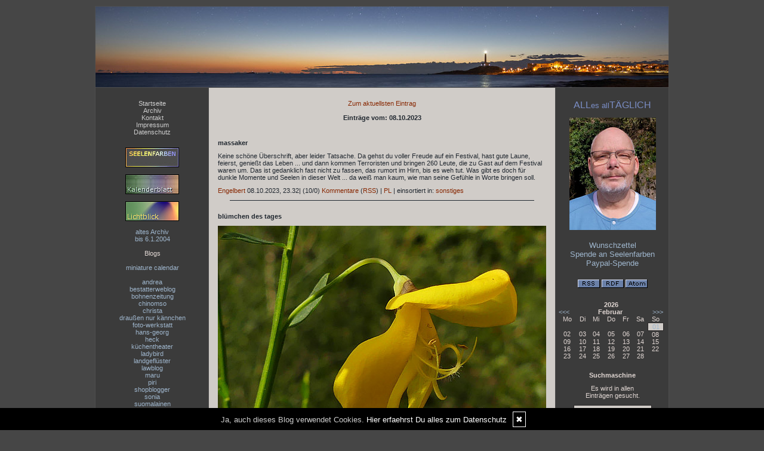

--- FILE ---
content_type: text/html; charset=UTF-8
request_url: http://www.allesalltaeglich.de/startseite/home....tag.20231008/
body_size: 5528
content:
<!DOCTYPE html PUBLIC "-//W3C//DTD XHTML 1.0 Transitional//EN"
	"http://www.w3.org/TR/xhtml1/DTD/xhtml1-transitional.dtd">
<html>
<head><meta http-equiv="Content-Type" content="text/html; charset=iso-8859-1" />
		<meta name="Publisher" content="Seelenfarben.de" />
		<meta name="Copyright" content="Seelenfarben.de" />
        <link rel="alternate" type="application/rss+xml" title=" (RSS 2.0)" href="https://www.allesalltaeglich.de/rss.xml" />
		<link rel="alternate" type="application/atom+xml" title=" (Atom 0.3)" href="https://www.allesalltaeglich.de/atom.xml" />
<meta name="page-topic" content="Alltag Privates" /><meta name="page-type" content="Weblog" /><meta name="Audience" content="Alle" />
		<meta name="Robots" content="INDEX,FOLLOW" />
		<meta name="Language" content="Deutsch" />
		<meta name="Revisit" content="After 1 day" />
		<meta http-equiv="PRAGMA" content="NO-CACHE" />
		<meta name="date" content=" 01.02.2026 " /><link rel="stylesheet" type="text/css" href="/layout6.css" />
<link rel="stylesheet" type="text/css" href="/styles.css" />
<link rel="stylesheet" type="text/css" href="/social/pirobox/style.css" />
<link rel="stylesheet" type="text/css" href="/social/new.css" />
<link rel="stylesheet" type="text/css" href="/design.css" />
	<script language="JavaScript1.1" type="text/javascript" src="/functions.js"></script>
<script type="text/javascript" src="/social/jquery-1.3.2.min.js"></script>
<script type="text/javascript" src="/social/pirobox.min.js"></script>
<script type="text/javascript" src="/social/base.js"></script>
<script type="text/javascript" src="/social/jquery.socialshareprivacy.min.js"></script>	
 
<title> ALLes allTAEGLICH - DesignBlog</title>
							<meta content=" ALLes allTAEGLICH - DesignBlog" name="Title" />
	                        <meta name="Keywords" content="Gedanken, Satire, Ironie, Poesie, Leben, Politik, Meinung, Links, Alles, Allt&auml;glich" />
	                        <meta name="Description" content="ALLes allTaeGLICH" />
	                        <meta name="Abstract" content="ALLes allTaeGLICH" /><meta property="og:type" content="blog"/>
						<meta property="og:url" content="http://www.allesalltaeglich.de"/>
						<meta property="og:site_name" content="ALLes allTAEGLICH"/>	
</head>
<body onload="getLayer(6);">
<div id="main"><a name="position" id="position"></a><div id="hdr"><img src="/images/kunde/headerbild230101.jpg" alt="ALLes allTAEGLICH" title="ALLes allTAEGLICH" border="0" usemap="#top"/></div><div id="lh-col" class="center"><div id="firstLeft"><!--  --></div>
			<div id="naviLeft"><ul id="naviLeftList"><li><a href="/startseite/home..../"> Startseite </a></li><li><a href="/blog/archiv..../"> Archiv </a></li><li><a href="/blog/formular..../"> Kontakt </a></li><li><a href="/blog/impressum..../"> Impressum </a></li><li><a href="/blog/datenschutz..../"> Datenschutz </a></li></ul></div>			<div class="functions"><p dragover="true" style="text-align:center">
<a href="https://www.seelenfarben.de/" target="_blank"><span style="color:#d3cfc9;font-size:xx-small"><img src="https://www.seelenfarben.de/seele.jpg" area="2728" complete="true" style="border:1px solid #000" width="88" height="31"></span></a><br><br>
<a href="https://www.seelenfarben.de/kalenderblatt/kalenderblatt.php" target="_blank"><span style="color:#d3cfc9;font-size:xx-small"><img src="https://www.seelenfarben.de/kalenderblatt/kalender.jpg" area="2728" complete="true" style="border:1px solid #000" width="88" height="31"></span></a><br><br>
<a href="https://www.seelenfarben.de/lichtblick.htm" target="_blank"><span style="color:#d3cfc9;font-size:xx-small"><img src="https://www.seelenfarben.de/lichtblick.jpg" area="2728" complete="true" style="border:1px solid #000" width="88" height="31"></span></a><br><br>
<a class="site" href="https://www.seelenfarben.de/taeglicharchiv.htm" target="_blank">altes Archiv<br>bis 6.1.2004</a><br><br>
Blogs<br><br><a class="site" href="https://miniature-calendar.com/" target="_blank">miniature calendar</a><br><br><a class="site" href="http://anduci.blogspot.com.es/" target="_blank">andrea</a><br><a class="site" href="http://www.bestatterweblog.de/" target="_blank">bestatterweblog</a><br><a class="site" href="http://www.bohnenzeitung.com/" target="_blank">bohnenzeitung</a><br><a class="site" href="http://chinomso.wordpress.com/" target="_blank">chinomso<br></a><a class="site" href="https://wwwchristas-hobbyblog.blogspot.com/" target="_blank">christa<br></a><a href="https://fraunessy.vanessagiese.de/" target="_blank">drau&szlig;en nur k&auml;nnchen</a>  <br><a class="site" href="http://www.foto-werkstatt.ch/" target="_blank">foto-werkstatt</a><a class="site" href="http://www.savaux.ch/blog/" target="_blank"><br></a><a class="site" href="http://www.queergedacht.de/" target="_blank">hans-georg</a><br><a class="site" href="https://www.thomasleonheck.de/" target="_blank">heck</a><br><a class="site" href="http://korneliaseipel.blogspot.com/" target="_blank">k&uuml;chentheater<br></a><a class="site" href="http://fraumarienkaefer.wordpress.com" target="_blank">ladybird</a><br><a class="site" href="http://landgefluester.wordpress.com/" target="_blank">landgefl&uuml;ster</a><br><a class="site" href="http://lawblog.de/" target="_blank">lawblog</a><br><a class="site" href=" http://sisinmaru.com/ " target="_blank">maru</a><br><a class="site" href="https://voller-worte.de" target="_blank">piri</a><br><a class="site" href="http://www.shopblogger.de/blog/" target="_blank">shopblogger<br></a><a class="site" href="http://wildgans.wordpress.com/" target="_blank">sonia</a><br><a href="https://myyratohtori.wordpress.com/" target="_blank">suomalainen</a><br><a class="site" href="http://www.supermarktblog.com/" target="_blank">supermarkt</a><br><a class="site" href="http://creatiphoto.wordpress.com/" target="_blank">tabea</a><br><a class="site" href="https://tirilli.designblog.de/" target="_blank">tirilli</a><a class="site" href="http://myblog.de/showblog.php?blog=toscany" target="_blank"><br></a><a class="site" href="http://leben-arbeiten-mit-multiple-sklerose.blogspot.de/" target="_blank">trulla</a><br><a class="site" href="https://uta-loesken.de/blog/" target="_blank">uta</a><br><a class="site" href="https://www.wortperlen.de/startseite/home..../" target="_blank">wortperlen</a><br><span style="font-size:xx-small"><br>--<br><br><a class="site" href="http://www.antispam.de/encoder.php" target="_blank">mail encoder</a><br><br></span><br><br></p></div> <div class="functions"><a href="http://www.designblog.de/pages/top15....8/" target="_blank"><img src="https://www.designblog-admin.de/images/kunde/elemente/top_15.jpg" width="115" height="44" alt="Die 15 zuletzt aktualisierten DesignBlogs" border="0" /></a><br /><br /><a href="https://www.zitante.de/" target="_blank" class="site">Zitante</a><br /><a href="https://www.allesalltaeglich.de/" target="_blank" class="site">ALLes allTAEGLICH</a><br /><a href="https://www.wortperlen.de/" target="_blank" class="site">Wortperlen</a><br /><a href="https://lebenslichter.designblog.de/" target="_blank" class="site">Lebenslichter</a><br /><a href="https://mitternachtsspitzen.designblog.de/" target="_blank" class="site">Mitternachtsspitzen</a><br /><a href="https://tirilli.designblog.de/" target="_blank" class="site">Tirilli</a><br /><a href="https://susfi.mydesignblog.de/" target="_blank" class="site">Susfi</a><br /><a href="https://www.tahamaa.de/" target="_blank" class="site">Tahamaa</a><br /><a href="https://www.ggs-bergschule-duisburg.de/" target="_blank" class="site">GGS Bergschule</a><br /><a href="https://morgentau.designblog.de/" target="_blank" class="site">Morgentau</a><br /><a href="https://potpourri.designblog.de/" target="_blank" class="site">Potpourri</a><br /><a href="http://www.saschasalamander.de/" target="_blank" class="site">SaschaSalamander</a><br /><a href="https://www.zaubereinmaleins.de/" target="_blank" class="site">Zaubereinmaleins</a><br /><a href="https://www.katharinas-buchstaben-welten.de/" target="_blank" class="site">Katharinas Buchstabenwelten</a><br /><a href="https://www.susis-wollecke.de/" target="_blank" class="site">Susis Wollecke - Postfiliale Mitwitz</a><br /><br /><span class="ab">powered by </span><a href="http://www.designblog.de/pages/top15....8/" target="_blank" class="site">BlueLionWebdesign</a></div> </div><!-- center column -->
<div id="ce-col">
<div class="item center">
<a href="/startseite/home....kat.new/">Zum aktuellsten Eintrag</a><br /><br /><strong>Eintr&auml;ge vom: 08.10.2023</strong></div>
<div class="clear max h10"><!-- --></div>
<div class="item">
<p class="headline">
<span>massaker</span></p>
<div class="clear max h10"><!-- --></div>
<div class="item_inner">
Keine sch&ouml;ne &Uuml;berschrift, aber leider Tatsache.
Da gehst du voller Freude auf ein Festival, hast gute Laune, feierst, genie&szlig;t das Leben ... und dann kommen Terroristen und bringen 260 Leute, die zu Gast auf dem Festival waren um. Das ist gedanklich fast nicht zu fassen, das rumort im Hirn, bis es weh tut. Was gibt es doch f&uuml;r dunkle Momente und Seelen in dieser Welt ... da wei&szlig; man kaum, wie man seine Gef&uuml;hle in Worte bringen soll.</div>
<div class="clear max h10"><!-- --></div>
<p class="footnote">
<a class="nick" href="/blog/formular..../">Engelbert</a> <span class="datum">08.10.2023, 23.32</span>| <span class="comments">(10/0)</span> <a href="/kommentare/massaker....23984/"  title="Kommentare">Kommentare</a> (<a href="/crss.php?id=23984" target="_blank"  title="Kommentar-Feed">RSS</a>) | <a class="pl" href="/kommentare/massaker....23984/" title="PermaLink">PL</a> | <span class="thema">einsortiert in:</span> <a href="/thema/sonstiges....22/">sonstiges</a></p>
<div class="lineBottom">
<!--  --></div>
<div class="clear "><!-- --></div>
</div>
<div class="item">
<p class="headline">
<span>bl&uuml;mchen des tages</span></p>
<div class="clear max h10"><!-- --></div>
<div class="item_inner">
<img src="https://www.allesalltaeglich.de/images/kunde/202302/2023100802.jpg" style="width:550px;height:427px"><br><br>Kleine Sch&ouml;nheit am Wegesrand.<br><br>Nachtrag: manche Ginster bl&uuml;hen ein zweites Mal mit einzelnen Bl&uuml;ten, das ist so eine.</div>
<div class="clear max h10"><!-- --></div>
<p class="footnote">
<a class="nick" href="/blog/formular..../">Engelbert</a> <span class="datum">08.10.2023, 21.20</span>| <span class="comments">(5/0)</span> <a href="/kommentare/bl-uuml-mchen-des-tages....23983/"  title="Kommentare">Kommentare</a> (<a href="/crss.php?id=23983" target="_blank"  title="Kommentar-Feed">RSS</a>) | <a class="pl" href="/kommentare/bl-uuml-mchen-des-tages....23983/" title="PermaLink">PL</a> | <span class="thema">einsortiert in:</span> <a href="/thema/bilder....6/">bilder</a></p>
<div class="lineBottom">
<!--  --></div>
<div class="clear "><!-- --></div>
</div>
<div class="item">
<p class="headline">
<span>sonntag</span></p>
<div class="clear max h10"><!-- --></div>
<div class="item_inner">
<img src="https://www.allesalltaeglich.de/images/kunde/202302/2023100801.jpg" style="width:550px;height:395px"><br><br>Ich w&uuml;nsche Euch allen einen entspannten Sonntag :).</div>
<div class="clear max h10"><!-- --></div>
<p class="footnote">
<a class="nick" href="/blog/formular..../">Engelbert</a> <span class="datum">08.10.2023, 11.52</span>| <span class="comments">(8/0)</span> <a href="/kommentare/sonntag....23982/"  title="Kommentare">Kommentare</a> (<a href="/crss.php?id=23982" target="_blank"  title="Kommentar-Feed">RSS</a>) | <a class="pl" href="/kommentare/sonntag....23982/" title="PermaLink">PL</a> | <span class="thema">einsortiert in:</span> <a href="/thema/s-f....41/">s + f</a></p>
<div class="lineBottom">
<!--  --></div>
<div class="clear "><!-- --></div>
</div>
		
</div>
	
<div id="rh-col" class="center"><div id="firstRight"><!--  --></div>
								<div class="functions"><p style="text-align:center"><span style="color:#8590ad"><span style="color:#7a8dc4"><span style="font-size:medium">ALL</span><span style="font-size: small;" class="<img src=" https:="" www.designblog-admin.de="" configuration="" templates="" default="" images="" pixel.gif"="" title="https://www.allesalltaeglich.de/images/kunde/es1112123.jpg" rel="media275510066680708" width="150" height="100">es </span><span style="font-size:small">all</span><span style="font-size:medium">T&Auml;GLICH</span></span><br><br></span><span style="color:#8590ad"><span style="font-size:medium;color:#7a8dc4" class="<img src=" https:="" www.designblog-admin.de="" configuration="" templates="" default="" images="" pixel.gif"="" title="https://www.allesalltaeglich.de/images/kunde/es1112123.jpg" rel="media6245989512628208" width="150" height="100"><img src="https://www.allesalltaeglich.de/images/kunde/202401/2024040902.jpg" style="width:145px;height:188px"><br><br><a href="http://www.amazon.de/wishlist/1ZP92WCDJ9A2Q" title="Wunschzettel" target="_blank" style="font-size:small">Wunschzettel</a><span style="font-size:small"><br></span><a href="https://seelenfarben.de/proseelenfarben.htm" title="Spende an Seelenfarben" target="_blank" style="font-size:small">Spende an Seelenfarben</a><span style="font-size:small"><br></span><a href="https://www.paypal.com/paypalme/seelenfarbende" target="_blank" style="font-size:small">Paypal-Spende</a></span><br></span></p></div> 
<div id="rss" class="functions center">
	<a href="/rss.xml" target="_blank"><img src="/images/kunde/design/rss.gif" alt="RSS 2.0" title="RSS 2.0" border="0" /></a> <a href="/rdf.xml" target="_blank"><img src="/images/kunde/design/rdf.gif" alt="RDF 1.0" title="RDF 1.0" border="0" /></a> <a href="/atom.xml" target="_blank"><img src="/images/kunde/design/atom.gif"  alt="Atom 0.3" title="Atom 0.3" border="0" /></a>
</div> 
<div id="cal" class="functions table-responsive">
	<table class="tblWidth table">
		<tr>
			<td colspan="3" class="center"><strong>2026</strong></td>
		</tr>
		<tr>
			<td align="left"><a class="site" href="/index.php?show=January%202026" title="Zum vorigen Monat">&lt;&lt;&lt;</a></td>
			<td align="center"><strong>Februar</strong></td>
			<td align="right"><a class="site" href="/index.php?show=March%202026" title="Zum n&auml;chsten Monat">&gt;&gt;&gt;</a></td>
		</tr>
	</table>
	<table class="tblWidth table">
		<tr>
			<td align="center">Mo</td>
			<td align="center">Di</td>
			<td align="center">Mi</td>
			<td align="center">Do</td>
			<td align="center">Fr</td>
			<td align="center">Sa</td>
			<td align="center">So</td>
		</tr><tr><td>&nbsp;</td><td>&nbsp;</td><td>&nbsp;</td><td>&nbsp;</td><td>&nbsp;</td><td>&nbsp;</td><td align="center" class="today"><a class="site" href="/startseite/home....tag.20260201/">01</a></td></tr><tr><td align="center" class="site">02</td><td align="center" class="site">03</td><td align="center" class="site">04</td><td align="center" class="site">05</td><td align="center" class="site">06</td><td align="center" class="site">07</td><td align="center" class="site">08</td></tr><tr><td align="center" class="site">09</td><td align="center" class="site">10</td><td align="center" class="site">11</td><td align="center" class="site">12</td><td align="center" class="site">13</td><td align="center" class="site">14</td><td align="center" class="site">15</td></tr><tr><td align="center" class="site">16</td><td align="center" class="site">17</td><td align="center" class="site">18</td><td align="center" class="site">19</td><td align="center" class="site">20</td><td align="center" class="site">21</td><td align="center" class="site">22</td></tr><tr><td align="center" class="site">23</td><td align="center" class="site">24</td><td align="center" class="site">25</td><td align="center" class="site">26</td><td align="center" class="site">27</td><td align="center" class="site">28</td><td>&nbsp;</td></tr></table></div> <div class="functions center"><div class="w180 auto"><form name="search" id="search" action="index.php" method="post" >
<input type="hidden" name="use" value="search" />
<table class="w180">
<tr>
<td class="center">
<strong>Suchmaschine</strong><br /><div class="clear 165 h10"><!-- --></div>
Es wird in allen <br />Eintr&auml;gen gesucht.<div class="clear 165 h10"><!-- --></div>
</td>
</tr>
<tr>
<td class="center">
<input type=text name="search" value="" maxlength="100" size="12" style="width: 125px;" class="form" />
<div class="clear 165 h10"><!-- --></div>
<input type="submit" value="Finden" class="form" /></td>
</tr>
</table>
</form>
</div></div> <div class="functions"><strong>Themen</strong><br /><div id="themencontainer"><ul id="themenlist"><li><a href="https://www.allesalltaeglich.de/thema/alles-alltaegliches....5/">alles alltägliches</a></li><li><a href="https://www.allesalltaeglich.de/thema/bilder....6/">bilder</a></li><li><a href="https://www.allesalltaeglich.de/thema/links....7/">links</a></li><li><a href="https://www.allesalltaeglich.de/thema/hp....8/">hp</a></li><li><a href="https://www.allesalltaeglich.de/thema/bloggerwelt....9/">bloggerwelt</a></li><li><a href="https://www.allesalltaeglich.de/thema/poesie....10/">poesie</a></li><li><a href="https://www.allesalltaeglich.de/thema/ironie-satire....11/">ironie / satire</a></li><li><a href="https://www.allesalltaeglich.de/thema/computer-internet....14/">computer/internet</a></li><li><a href="https://www.allesalltaeglich.de/thema/zitate-aphorismen....16/">zitate, aphorismen</a></li><li><a href="https://www.allesalltaeglich.de/thema/musik....17/">musik</a></li><li><a href="https://www.allesalltaeglich.de/thema/heute-....18/">heute ...</a></li><li><a href="https://www.allesalltaeglich.de/thema/humor....12/">humor</a></li><li><a href="https://www.allesalltaeglich.de/thema/politik-gesellsch-....19/">politik/gesellsch.</a></li><li><a href="https://www.allesalltaeglich.de/thema/innenleben....20/">innenleben</a></li><li><a href="https://www.allesalltaeglich.de/thema/sonstiges....22/">sonstiges</a></li><li><a href="https://www.allesalltaeglich.de/thema/kommentar....21/">kommentar</a></li><li><a href="https://www.allesalltaeglich.de/thema/liebe-kinder....29/">liebe kinder</a></li><li><a href="https://www.allesalltaeglich.de/thema/alte-werbung....24/">alte werbung</a></li><li><a href="https://www.allesalltaeglich.de/thema/digital-art....25/">digital art</a></li><li><a href="https://www.allesalltaeglich.de/thema/heute-2005....26/">heute 2005</a></li><li><a href="https://www.allesalltaeglich.de/thema/alte-postkarten....27/">alte postkarten</a></li><li><a href="https://www.allesalltaeglich.de/thema/malerei....28/">malerei</a></li><li><a href="https://www.allesalltaeglich.de/thema/headerbilder....30/">headerbilder</a></li><li><a href="https://www.allesalltaeglich.de/thema/heute-2006....31/">heute 2006</a></li><li><a href="https://www.allesalltaeglich.de/thema/m-m....33/">m+m</a></li><li><a href="https://www.allesalltaeglich.de/thema/paelzisch-und-andere-sprachen....34/">pälzisch und andere sprachen</a></li><li><a href="https://www.allesalltaeglich.de/thema/schreibakrobatik....37/">schreibakrobatik</a></li><li><a href="https://www.allesalltaeglich.de/thema/vor-10-jahren-fotografiert....39/">vor 10 jahren fotografiert</a></li><li><a href="https://www.allesalltaeglich.de/thema/beate-bloggt....40/">beate bloggt</a></li><li><a href="https://www.allesalltaeglich.de/thema/s-f....41/">s + f</a></li><li><a href="https://www.allesalltaeglich.de/thema/vor-25-jahren....42/">vor 25 jahren</a></li></ul></div></div> <div id="fe" class="functions" style="overflow:hidden;">
<strong>Letzte Kommentare:</strong><br /><div class="fei"><strong>Sonja :</strong><br />Ja bitte, interessiert mich sehr!<br />...<a href="/kommentare/vor-25-jahren....26294/">mehr</a><br/><br/></div><div class="fei"><strong>Birgit Brabetz:</strong><br />ohja ohja das wäre toll <br />...<a href="/kommentare/vor-25-jahren....26294/">mehr</a><br/><br/></div><div class="fei"><strong>Sywe:</strong><br />Ich war in meinem Berufsleben ja auch für ei<br />...<a href="/kommentare/alleine-aufs-klo....26316/">mehr</a><br/><br/></div><div class="fei"><strong>Ursel:</strong><br />... ja ... es ist insgesamt sehr "komisch" ge<br />...<a href="/kommentare/alleine-aufs-klo....26316/">mehr</a><br/><br/></div><div class="fei"><strong>Ursel:</strong><br />... tja - die Industrie erfindet immer wieder<br />...<a href="/kommentare/k-ouml-rperfettwaage-die-erkenntnis....26315/">mehr</a><br/><br/></div><div class="fei"><strong>Ursel:</strong><br />... das sind sehr weise Worte und Überlegung<br />...<a href="/kommentare/gl-uuml-ck-und-bereitschaft....26306/">mehr</a><br/><br/></div><div class="fei"><strong>Hans:</strong><br />Viele Eltern machen nicht nur einen Wetbewerb<br />...<a href="/kommentare/alleine-aufs-klo....26316/">mehr</a><br/><br/></div><div class="fei"><strong>Su:</strong><br />Es gibt so Fett Klammern, zum Messen von Bauc<br />...<a href="/kommentare/k-ouml-rperfettwaage-die-erkenntnis....26315/">mehr</a><br/><br/></div><div class="fei"><strong>Petra:</strong><br />Also ich packe die Nudeln, gleich welche in k<br />...<a href="/kommentare/nudeln-aus-roten-linsen-....26313/">mehr</a><br/><br/></div><div class="fei"><strong>KarinSc:</strong><br />Ich esse auch 2-3 Mal pro Woche kein Frühst�<br />...<a href="/kommentare/auf-dem-teller....26312/">mehr</a><br/><br/></div></div>
 </div><div class="clear"><!--  --></div>
<div id="footer" class="center">
    <div id="cp" class="floatLeft pl10 mt5"><a href="http://www.designblog.de" target="_blank">&copy; DesignBlog V5 powered by BlueLionWebdesign.de</a></div>
	<div id="pc" class="floatRight pr10 mt5"><img src="/images/tidy.gif" alt="Tidy validiert" title="Tidy validiert" width="32" height="15" border="0" /> <img src="/images/xhtml.gif" alt="XHTML 1.0 konform" title="XHTML 1.0 konform" width="45" height="15" border="0" /> <img src="/images/css.gif" width="45" height="15" alt="CSS 2.0 konform" title="CSS 2.0 konform" border="0" /> </div></div>
</div>
<map name="top">
	<area alt="" coords="0,0,0,0" href="/">	
</map>
</body>
</html>

--- FILE ---
content_type: text/html; charset=UTF-8
request_url: http://www.allesalltaeglich.de/design.css
body_size: 30652
content:
<!DOCTYPE html PUBLIC "-//W3C//DTD XHTML 1.0 Transitional//EN"
	"http://www.w3.org/TR/xhtml1/DTD/xhtml1-transitional.dtd">
<html>
<head><meta http-equiv="Content-Type" content="text/html; charset=iso-8859-1" />
		<meta name="Publisher" content="Seelenfarben.de" />
		<meta name="Copyright" content="Seelenfarben.de" />
        <link rel="alternate" type="application/rss+xml" title=" (RSS 2.0)" href="https://www.allesalltaeglich.de/rss.xml" />
		<link rel="alternate" type="application/atom+xml" title=" (Atom 0.3)" href="https://www.allesalltaeglich.de/atom.xml" />
<meta name="page-topic" content="Alltag Privates" /><meta name="page-type" content="Weblog" /><meta name="Audience" content="Alle" />
		<meta name="Robots" content="INDEX,FOLLOW" />
		<meta name="Language" content="Deutsch" />
		<meta name="Revisit" content="After 1 day" />
		<meta http-equiv="PRAGMA" content="NO-CACHE" />
		<meta name="date" content=" 01.02.2026 " /><link rel="stylesheet" type="text/css" href="/layout6.css" />
<link rel="stylesheet" type="text/css" href="/styles.css" />
<link rel="stylesheet" type="text/css" href="/social/pirobox/style.css" />
<link rel="stylesheet" type="text/css" href="/social/new.css" />
<link rel="stylesheet" type="text/css" href="/design.css" />
	<script language="JavaScript1.1" type="text/javascript" src="/functions.js"></script>
<script type="text/javascript" src="/social/jquery-1.3.2.min.js"></script>
<script type="text/javascript" src="/social/pirobox.min.js"></script>
<script type="text/javascript" src="/social/base.js"></script>
<script type="text/javascript" src="/social/jquery.socialshareprivacy.min.js"></script>	
 
<title> ALLes allTAEGLICH - DesignBlog</title>
							<meta content=" ALLes allTAEGLICH - DesignBlog" name="Title" />
	                        <meta name="Keywords" content="Gedanken, Satire, Ironie, Poesie, Leben, Politik, Meinung, Links, Alles, Allt&auml;glich" />
	                        <meta name="Description" content="ALLes allTaeGLICH" />
	                        <meta name="Abstract" content="ALLes allTaeGLICH" /><meta property="og:type" content="blog"/>
						<meta property="og:url" content="http://www.allesalltaeglich.de"/>
						<meta property="og:site_name" content="ALLes allTAEGLICH"/>	
</head>
<body onload="getLayer(6);">
<div id="main"><a name="position" id="position"></a><div id="hdr"><img src="/images/kunde/headerbild230101.jpg" alt="ALLes allTAEGLICH" title="ALLes allTAEGLICH" border="0" usemap="#top"/></div><div id="lh-col" class="center"><div id="firstLeft"><!--  --></div>
			<div id="naviLeft"><ul id="naviLeftList"><li><a href="/startseite/home..../"> Startseite </a></li><li><a href="/blog/archiv..../"> Archiv </a></li><li><a href="/blog/formular..../"> Kontakt </a></li><li><a href="/blog/impressum..../"> Impressum </a></li><li><a href="/blog/datenschutz..../"> Datenschutz </a></li></ul></div>			<div class="functions"><p dragover="true" style="text-align:center">
<a href="https://www.seelenfarben.de/" target="_blank"><span style="color:#d3cfc9;font-size:xx-small"><img src="https://www.seelenfarben.de/seele.jpg" area="2728" complete="true" style="border:1px solid #000" width="88" height="31"></span></a><br><br>
<a href="https://www.seelenfarben.de/kalenderblatt/kalenderblatt.php" target="_blank"><span style="color:#d3cfc9;font-size:xx-small"><img src="https://www.seelenfarben.de/kalenderblatt/kalender.jpg" area="2728" complete="true" style="border:1px solid #000" width="88" height="31"></span></a><br><br>
<a href="https://www.seelenfarben.de/lichtblick.htm" target="_blank"><span style="color:#d3cfc9;font-size:xx-small"><img src="https://www.seelenfarben.de/lichtblick.jpg" area="2728" complete="true" style="border:1px solid #000" width="88" height="31"></span></a><br><br>
<a class="site" href="https://www.seelenfarben.de/taeglicharchiv.htm" target="_blank">altes Archiv<br>bis 6.1.2004</a><br><br>
Blogs<br><br><a class="site" href="https://miniature-calendar.com/" target="_blank">miniature calendar</a><br><br><a class="site" href="http://anduci.blogspot.com.es/" target="_blank">andrea</a><br><a class="site" href="http://www.bestatterweblog.de/" target="_blank">bestatterweblog</a><br><a class="site" href="http://www.bohnenzeitung.com/" target="_blank">bohnenzeitung</a><br><a class="site" href="http://chinomso.wordpress.com/" target="_blank">chinomso<br></a><a class="site" href="https://wwwchristas-hobbyblog.blogspot.com/" target="_blank">christa<br></a><a href="https://fraunessy.vanessagiese.de/" target="_blank">drau&szlig;en nur k&auml;nnchen</a>  <br><a class="site" href="http://www.foto-werkstatt.ch/" target="_blank">foto-werkstatt</a><a class="site" href="http://www.savaux.ch/blog/" target="_blank"><br></a><a class="site" href="http://www.queergedacht.de/" target="_blank">hans-georg</a><br><a class="site" href="https://www.thomasleonheck.de/" target="_blank">heck</a><br><a class="site" href="http://korneliaseipel.blogspot.com/" target="_blank">k&uuml;chentheater<br></a><a class="site" href="http://fraumarienkaefer.wordpress.com" target="_blank">ladybird</a><br><a class="site" href="http://landgefluester.wordpress.com/" target="_blank">landgefl&uuml;ster</a><br><a class="site" href="http://lawblog.de/" target="_blank">lawblog</a><br><a class="site" href=" http://sisinmaru.com/ " target="_blank">maru</a><br><a class="site" href="https://voller-worte.de" target="_blank">piri</a><br><a class="site" href="http://www.shopblogger.de/blog/" target="_blank">shopblogger<br></a><a class="site" href="http://wildgans.wordpress.com/" target="_blank">sonia</a><br><a href="https://myyratohtori.wordpress.com/" target="_blank">suomalainen</a><br><a class="site" href="http://www.supermarktblog.com/" target="_blank">supermarkt</a><br><a class="site" href="http://creatiphoto.wordpress.com/" target="_blank">tabea</a><br><a class="site" href="https://tirilli.designblog.de/" target="_blank">tirilli</a><a class="site" href="http://myblog.de/showblog.php?blog=toscany" target="_blank"><br></a><a class="site" href="http://leben-arbeiten-mit-multiple-sklerose.blogspot.de/" target="_blank">trulla</a><br><a class="site" href="https://uta-loesken.de/blog/" target="_blank">uta</a><br><a class="site" href="https://www.wortperlen.de/startseite/home..../" target="_blank">wortperlen</a><br><span style="font-size:xx-small"><br>--<br><br><a class="site" href="http://www.antispam.de/encoder.php" target="_blank">mail encoder</a><br><br></span><br><br></p></div> <div class="functions"><a href="http://www.designblog.de/pages/top15....8/" target="_blank"><img src="https://www.designblog-admin.de/images/kunde/elemente/top_15.jpg" width="115" height="44" alt="Die 15 zuletzt aktualisierten DesignBlogs" border="0" /></a><br /><br /><a href="https://www.zitante.de/" target="_blank" class="site">Zitante</a><br /><a href="https://www.allesalltaeglich.de/" target="_blank" class="site">ALLes allTAEGLICH</a><br /><a href="https://www.wortperlen.de/" target="_blank" class="site">Wortperlen</a><br /><a href="https://lebenslichter.designblog.de/" target="_blank" class="site">Lebenslichter</a><br /><a href="https://mitternachtsspitzen.designblog.de/" target="_blank" class="site">Mitternachtsspitzen</a><br /><a href="https://tirilli.designblog.de/" target="_blank" class="site">Tirilli</a><br /><a href="https://susfi.mydesignblog.de/" target="_blank" class="site">Susfi</a><br /><a href="https://www.tahamaa.de/" target="_blank" class="site">Tahamaa</a><br /><a href="https://www.ggs-bergschule-duisburg.de/" target="_blank" class="site">GGS Bergschule</a><br /><a href="https://morgentau.designblog.de/" target="_blank" class="site">Morgentau</a><br /><a href="https://potpourri.designblog.de/" target="_blank" class="site">Potpourri</a><br /><a href="http://www.saschasalamander.de/" target="_blank" class="site">SaschaSalamander</a><br /><a href="https://www.zaubereinmaleins.de/" target="_blank" class="site">Zaubereinmaleins</a><br /><a href="https://www.katharinas-buchstaben-welten.de/" target="_blank" class="site">Katharinas Buchstabenwelten</a><br /><a href="https://www.susis-wollecke.de/" target="_blank" class="site">Susis Wollecke - Postfiliale Mitwitz</a><br /><br /><span class="ab">powered by </span><a href="http://www.designblog.de/pages/top15....8/" target="_blank" class="site">BlueLionWebdesign</a></div> </div><!-- center column -->
<div id="ce-col">
<div class="item">
<p class="headline">
<span>book nooks</span></p>
<div class="clear max h10"><!-- --></div>
<div class="item_inner">
Ein "Book Nook" ist ein Miniaturdiorama, das in der Regel zwischen den B&uuml;chern in einem Regal aufgestellt wird und&nbsp;meist Szenen aus B&uuml;chern im B&uuml;cher?format darstellt. Tipp: <a href="https://www.google.com/search?newwindow=1&amp;sca_esv=5df009ad8d5683cf&amp;sxsrf=ANbL-n6p3R-IwqS6YIxaDQ3NMVGRuUJWxw:1769900713875&amp;udm=2&amp;fbs=[base64]&amp;q=Book+nooks&amp;sa=X&amp;ved=2ahUKEwjLi9r68baSAxXj0AIHHZx5Do8QtKgLegQIExAB&amp;biw=1920&amp;bih=911&amp;dpr=1&amp;aic=0" target="_blank"><strong>Google Bildersuche</strong></a> nach diesem Wort (ich hoffe der Link funktioniert).</div>
<div class="clear max h10"><!-- --></div>
<p class="footnote">
<a class="nick" href="/blog/formular..../">Engelbert</a> <span class="datum">01.02.2026, 00.08</span>| <span class="comments">(0/0)</span> <a href="/kommentare/book-nooks....26317/"  title="Kommentare">Kommentare</a> | <a class="pl" href="/kommentare/book-nooks....26317/" title="PermaLink">PL</a> | <span class="thema">einsortiert in:</span> <a href="/thema/sonstiges....22/">sonstiges</a></p>
<div class="lineBottom">
<!--  --></div>
<div class="clear "><!-- --></div>
</div>
<div class="item">
<p class="headline">
<span>alleine aufs klo</span></p>
<div class="clear max h10"><!-- --></div>
<div class="item_inner">
Zitat: "Mehr als 1.100 Lehrkr&auml;fte aus Hessen hatten sich mit einer Resolution an den Kultusminister gewandt. Darin ist von fehlenden Voraussetzungen f&uuml;r eine erfolgreiche Teilnahme vieler Kinder am Schulunterricht die Rede. Aufgef&uuml;hrt werden unter anderem:<br><br>- fehlende Konzentration und Regelbefolgung<br>-&nbsp;mangelnde Merkf&auml;higkeit<br>- Schwierigkeiten, Schuhe zu binden, mit der Schere zu schneiden oder zu kleben<br>- der eigenst&auml;ndige Gang zur Toilette sei oft nicht m&ouml;glich<br><br>Eltern w&uuml;rden ihre Verantwortung zunehmend an die Schulen abgeben"<br><br>Wie ... noch nicht mal alleine auf den Klo k&ouml;nnen Kinder im schulpflichten Alter ... ich fasse es nicht. Diese Kinder sind irgendwann unsere Zukunft ... es wird dunkel werden.</div>
<div class="clear max h10"><!-- --></div>
<p class="footnote">
<a class="nick" href="/blog/formular..../">Engelbert</a> <span class="datum">31.01.2026, 17.47</span>| <span class="comments">(3/0)</span> <a href="/kommentare/alleine-aufs-klo....26316/"  title="Kommentare">Kommentare</a> (<a href="/crss.php?id=26316" target="_blank"  title="Kommentar-Feed">RSS</a>) | <a class="pl" href="/kommentare/alleine-aufs-klo....26316/" title="PermaLink">PL</a> | <span class="thema">einsortiert in:</span> <a href="/thema/sonstiges....22/">sonstiges</a></p>
<div class="lineBottom">
<!--  --></div>
<div class="clear "><!-- --></div>
</div>
<div class="item">
<p class="headline">
<span>k&ouml;rperfettwaage - die erkenntnis</span></p>
<div class="clear max h10"><!-- --></div>
<div class="item_inner">
Ab in den M&uuml;ll damit ... gottseidank habe ich selbst keine, sondern habe mich nur im Studio gewogen ... wenn es nach dieser Waage ginge, h&auml;tte ich von Mittwoch bis jetzt (also innerhalb von 3 Tagen) 2,5 Kilo Fett verloren und 1,4 Kilo Muskeln aufgebaut ... das ist gar nicht m&ouml;glich. Also ist den Werten dieser Waage nicht zu trauen. Vielleicht als Tendenz, wenn man sich &uuml;ber einen langen Zeitraum immer wieder misst ... macht also, zumindest f&uuml;r mich, keinen Sinn, sich auf eine solche Waage zu stellen.</div>
<div class="clear max h10"><!-- --></div>
<p class="footnote">
<a class="nick" href="/blog/formular..../">Engelbert</a> <span class="datum">31.01.2026, 17.45</span>| <span class="comments">(2/0)</span> <a href="/kommentare/k-ouml-rperfettwaage-die-erkenntnis....26315/"  title="Kommentare">Kommentare</a> (<a href="/crss.php?id=26315" target="_blank"  title="Kommentar-Feed">RSS</a>) | <a class="pl" href="/kommentare/k-ouml-rperfettwaage-die-erkenntnis....26315/" title="PermaLink">PL</a> | <span class="thema">einsortiert in:</span> <a href="/thema/alles-alltaegliches....5/">alles alltägliches</a></p>
<div class="lineBottom">
<!--  --></div>
<div class="clear "><!-- --></div>
</div>
<div class="item">
<p class="headline">
<span>vor 25 jahren</span></p>
<div class="clear max h10"><!-- --></div>
<div class="item_inner">
<img src="https://www.allesalltaeglich.de/images/kunde/202601/2026010101.jpg" style="width:207px;height:45px"> <br><br>Originaleintrag von damals:<br><br><span style="color:#990000">"GEWICHTA MAXIMA - SCHOCKO DON FRUSTO
heute morgen auf der Waage ..., der Vorsatz, endlich abzunehmen, scheine ich mal wieder auf n&auml;chste Woche verschoben zu haben. Aber n&auml;chste Woche bestimmt ... .
Im Ernst, ab n&auml;chste Woche gehts los, LIVE hier im Tagebuch. 10 kg bis 30.4. m&uuml;ssen runter. Also in 12 Wochen - m&uuml;&szlig;te machbar sein. Ich werde das hier &ouml;ffentlich tun. Und &uuml;ber meinen Frust, meine S&uuml;nden (und vielleicht auch Erfolge) berichten. ..."</span><br><br>Ich hab mal nachgeschaut ... mein damaliges Gewicht war 109,6 ... also zwei Kilo mehr als heute ... ich&nbsp;sollte, aber das wusste ich damals noch nicht, keinen dauerhaften Erfolg mit dem Abnehmen haben. Und es sollten im Laufe der Jahre noch fast&nbsp;30 Kilo dazu kommen. Erst 25 Jahre sp&auml;ter sollte ich diese&nbsp;109 Kilo&nbsp;wieder erreichen und dazwischen stets dr&uuml;ber sein. So kanns gehen.<br><br>Im Nachhinein &auml;rgere ich mich nat&uuml;rlich, dass ich das nicht fr&uuml;her auf die Reihe bekommen habe. Ich bin lange Jahre wenig pfleglich mit meinem K&ouml;rper umgegangen. Auch heute ist das nicht optimal, aber doch um einiges besser als fr&uuml;her. Viel zu lange Zeit war ich bereit, mich nicht gut zu f&uuml;hlen statt abzunehmen. Aber man konnte mir sagen, was man wollte ... das n&uuml;tzt nix, wenn man nicht selbst auf den Trichter kommt. Auch das reine "ich will abnehmen" reicht nicht ... man muss "ich werde abnehmen" sagen und auch bereit sein,&nbsp;etwas&nbsp;zu &auml;ndern. Sp&auml;te Erkenntnis.</div>
<div class="clear max h10"><!-- --></div>
<p class="footnote">
<a class="nick" href="/blog/formular..../">Engelbert</a> <span class="datum">30.01.2026, 18.51</span>| <span class="comments">(9/0)</span> <a href="/kommentare/vor-25-jahren....26314/"  title="Kommentare">Kommentare</a> (<a href="/crss.php?id=26314" target="_blank"  title="Kommentar-Feed">RSS</a>) | <a class="pl" href="/kommentare/vor-25-jahren....26314/" title="PermaLink">PL</a> | <span class="thema">einsortiert in:</span> <a href="/thema/vor-25-jahren....42/">vor 25 jahren</a></p>
<div class="lineBottom">
<!--  --></div>
<div class="clear "><!-- --></div>
</div>
<div class="item">
<p class="headline">
<span>nudeln aus roten linsen ...</span></p>
<div class="clear max h10"><!-- --></div>
<div class="item_inner">
... da&nbsp;steht drauf "4-5 Minuten kochen" ... nach dieser Zeit sind sie noch hart und nicht essbar ... wer kommt auf so unsinnige Zeitvorgaben ? Das gilt auch f&uuml;r andere Nudeln ... meine brauchen immer deutlich l&auml;nger als auf der Packung steht.</div>
<div class="clear max h10"><!-- --></div>
<p class="footnote">
<a class="nick" href="/blog/formular..../">Engelbert</a> <span class="datum">30.01.2026, 16.01</span>| <span class="comments">(11/0)</span> <a href="/kommentare/nudeln-aus-roten-linsen-....26313/"  title="Kommentare">Kommentare</a> (<a href="/crss.php?id=26313" target="_blank"  title="Kommentar-Feed">RSS</a>) | <a class="pl" href="/kommentare/nudeln-aus-roten-linsen-....26313/" title="PermaLink">PL</a> | <span class="thema">einsortiert in:</span> <a href="/thema/alles-alltaegliches....5/">alles alltägliches</a></p>
<div class="lineBottom">
<!--  --></div>
<div class="clear "><!-- --></div>
</div>
<div class="item">
<p class="headline">
<span>auf dem teller</span></p>
<div class="clear max h10"><!-- --></div>
<div class="item_inner">
<img src="https://www.allesalltaeglich.de/images/kunde/202601/2026013001.jpg" style="width:550px;height:399px"><br><br>Beates Fr&uuml;hst&uuml;ck (um 13 Uhr ... also besser "erste Mahlzeit des Tages") ... Omelett, gef&uuml;llt mit Zwiebeln und Champignons.</div>
<div class="clear max h10"><!-- --></div>
<p class="footnote">
<a class="nick" href="/blog/formular..../">Engelbert</a> <span class="datum">30.01.2026, 13.27</span>| <span class="comments">(13/0)</span> <a href="/kommentare/auf-dem-teller....26312/"  title="Kommentare">Kommentare</a> (<a href="/crss.php?id=26312" target="_blank"  title="Kommentar-Feed">RSS</a>) | <a class="pl" href="/kommentare/auf-dem-teller....26312/" title="PermaLink">PL</a> | <span class="thema">einsortiert in:</span> <a href="/thema/alles-alltaegliches....5/">alles alltägliches</a></p>
<div class="lineBottom">
<!--  --></div>
<div class="clear "><!-- --></div>
</div>
<div class="item">
<p class="headline">
<span>nordosten vs s&uuml;dwesten</span></p>
<div class="clear max h10"><!-- --></div>
<div class="item_inner">
Die Temperaturen sind im Moment ziemlich ungerecht verteilt ... &uuml;bers Wochenende liegen im Nordosten die Temperaturen tags&uuml;ber bei minus 5 bis minus 8&nbsp;Grad und das bei eisigem Ostwind, w&auml;hrend im S&uuml;dwesten 6-8 Grad plus sind ... da bin ich heilfroh, im S&uuml;dwesten zu leben und da macht es mir auch nichts aus, wenn es mal&nbsp;etwas regnet. Ich&nbsp;gr&uuml;&szlig;e all die Dauerfrostgeplagten ... haltet irgendwie aus. Oder freut Euch &uuml;ber die winterlichen Temperaturen (es gibt ja auch Menschen, die die K&auml;lte lieben).<br><br>Besonders tut mir die Ukraine leid ... minus 25 bis minus 32 Grad in den n&auml;chsten N&auml;chten ... grauslig.</div>
<div class="clear max h10"><!-- --></div>
<p class="footnote">
<a class="nick" href="/blog/formular..../">Engelbert</a> <span class="datum">30.01.2026, 12.07</span>| <span class="comments">(8/0)</span> <a href="/kommentare/nordosten-vs-s-uuml-dwesten....26311/"  title="Kommentare">Kommentare</a> (<a href="/crss.php?id=26311" target="_blank"  title="Kommentar-Feed">RSS</a>) | <a class="pl" href="/kommentare/nordosten-vs-s-uuml-dwesten....26311/" title="PermaLink">PL</a> | <span class="thema">einsortiert in:</span> <a href="/thema/alles-alltaegliches....5/">alles alltägliches</a></p>
<div class="lineBottom">
<!--  --></div>
<div class="clear "><!-- --></div>
</div>
<div class="item">
<p class="headline">
<span>abreisskalender</span></p>
<div class="clear max h10"><!-- --></div>
<div class="item_inner">
Der Abrei&szlig;kalender M&auml;rz&nbsp;wird wieder von den Seelenf&auml;rblern gestaltet und zwar an jedem Tag von jemand anderes ...&nbsp;wenn sich denn 31 finden lassen, die jeweils einen Tag &uuml;bernehmen wollen ... bitte noch nicht melden, der offizielle Aufruf wird erst in drei Wochen sein.<br><br>F&uuml;r den Februar, da muss ich noch &uuml;berlegen, ob ich den unter ein Motto stelle oder nicht ... aber immer wenn ich das tun will und in Gedanken durchspiele (28 V&ouml;gel, 28mal&nbsp;Malerei, 28 Autos, 28 Blumen, 28mal KI, 28 Innenaufnahmen), dann kommt mir der Gedanke, dass 28mal das gleiche Thema dann doch zu wenig Abwechslung bietet ... also wirds wahrscheinlich wie immer bunt gemischt werden, so dass ich alle Freiheiten habe.</div>
<div class="clear max h10"><!-- --></div>
<p class="footnote">
<a class="nick" href="/blog/formular..../">Engelbert</a> <span class="datum">29.01.2026, 20.38</span>| <span class="comments">(7/0)</span> <a href="/kommentare/abreisskalender....26310/"  title="Kommentare">Kommentare</a> (<a href="/crss.php?id=26310" target="_blank"  title="Kommentar-Feed">RSS</a>) | <a class="pl" href="/kommentare/abreisskalender....26310/" title="PermaLink">PL</a> | <span class="thema">einsortiert in:</span> <a href="/thema/hp....8/">hp</a></p>
<div class="lineBottom">
<!--  --></div>
<div class="clear "><!-- --></div>
</div>
<div class="item">
<p class="headline">
<span>wortsch&auml;tze</span></p>
<div class="clear max h10"><!-- --></div>
<div class="item_inner">
Hab wieder vier Wortsch&auml;tze:<br><br>B&uuml;ckling&nbsp;(Verbeugung) ... und ich habe zuerst an Fisch gedacht ... ja, das habe ich schon mal geh&ouml;rt, dass man einen B&uuml;ckling macht. Man kann ihn auch essen, dann w&auml;re es ein ger&auml;ucherter Hering mit Kopf.<br><br>wamsen (verpr&uuml;geln) ... das habe ich noch nie so gesagt und ich glaube auch noch nie geh&ouml;rt ... vielleicht mal gelesen, aber eher nicht ...&nbsp;<br><br>Poussage (Flirt, Liebelei, Geliebte) ... als Hauptwort kenne ich das nicht, als "poussieren" schon ... ist&nbsp;viel besser als pr&uuml;geln ;). Poussiererei kenne ich auch, aber das d&uuml;rfte eher ein&nbsp;umgangssprachlicher Ausdruck sein.<br><br>H&ouml;ker (Kleinh&auml;ndler) ... auch da kenne ich nur das Verb "verh&ouml;kern",&nbsp;was ja gut dem H&ouml;ker passt bzw. von ihm abgeleitet ist.</div>
<div class="clear max h10"><!-- --></div>
<p class="footnote">
<a class="nick" href="/blog/formular..../">Engelbert</a> <span class="datum">29.01.2026, 18.13</span>| <span class="comments">(3/0)</span> <a href="/kommentare/wortsch-auml-tze....26309/"  title="Kommentare">Kommentare</a> (<a href="/crss.php?id=26309" target="_blank"  title="Kommentar-Feed">RSS</a>) | <a class="pl" href="/kommentare/wortsch-auml-tze....26309/" title="PermaLink">PL</a> | <span class="thema">einsortiert in:</span> <a href="/thema/paelzisch-und-andere-sprachen....34/">pälzisch und andere sprachen</a></p>
<div class="lineBottom">
<!--  --></div>
<div class="clear "><!-- --></div>
</div>
<div class="item">
<p class="headline">
<span>wer sich grad mal selbst sehr leid tut ...</span></p>
<div class="clear max h10"><!-- --></div>
<div class="item_inner">
... der sollte einfach mal in ein Krankenhaus gehen und sich dort auf den Flur setzen und die Leute beobachten. Da wird man ganz schnell froh, dass man jederzeit einfach wieder rausgehen kann. Irgendwie erdet einem ein solcher Besuch&nbsp;im Krankenhaus. Ich werde da immer ein bisschen dem&uuml;tig, wenn ich meinen Routinetermin habe und die Leute beobachte.</div>
<div class="clear max h10"><!-- --></div>
<p class="footnote">
<a class="nick" href="/blog/formular..../">Engelbert</a> <span class="datum">29.01.2026, 14.12</span>| <span class="comments">(9/0)</span> <a href="/kommentare/wer-sich-grad-mal-selbst-sehr-leid-tut-....26308/"  title="Kommentare">Kommentare</a> (<a href="/crss.php?id=26308" target="_blank"  title="Kommentar-Feed">RSS</a>) | <a class="pl" href="/kommentare/wer-sich-grad-mal-selbst-sehr-leid-tut-....26308/" title="PermaLink">PL</a> | <span class="thema">einsortiert in:</span> <a href="/thema/alles-alltaegliches....5/">alles alltägliches</a></p>
<div class="lineBottom">
<!--  --></div>
<div class="clear "><!-- --></div>
</div>
<div class="item">
<p class="headline">
<span>das ist immer wieder ein ...</span></p>
<div class="clear max h10"><!-- --></div>
<div class="item_inner">
... Anblick mit sehr gemischten Gef&uuml;hlen, wenn ich Menschen erblicke, die eine Chemotherapie bekommen und dann mit dem Infusionsst&auml;nder und in&nbsp;Latschen vor die T&uuml;r gehen, um eine zu rauchen. Auf der einen Seite verstehe ich das, auf der anderen Seite nicht. Es liegt ein seltsamer Widerspruch in diesem Bild.</div>
<div class="clear max h10"><!-- --></div>
<p class="footnote">
<a class="nick" href="/blog/formular..../">Engelbert</a> <span class="datum">29.01.2026, 14.10</span>| <span class="comments">(8/0)</span> <a href="/kommentare/das-ist-immer-wieder-ein-....26307/"  title="Kommentare">Kommentare</a> (<a href="/crss.php?id=26307" target="_blank"  title="Kommentar-Feed">RSS</a>) | <a class="pl" href="/kommentare/das-ist-immer-wieder-ein-....26307/" title="PermaLink">PL</a> | <span class="thema">einsortiert in:</span> <a href="/thema/alles-alltaegliches....5/">alles alltägliches</a></p>
<div class="lineBottom">
<!--  --></div>
<div class="clear "><!-- --></div>
</div>
<div class="item">
<p class="headline">
<span>gl&uuml;ck und bereitschaft</span></p>
<div class="clear max h10"><!-- --></div>
<div class="item_inner">
<img src="https://www.allesalltaeglich.de/images/kunde/202601/2026010101.jpg" style="width:207px;height:45px"> <br><br>Damals ging es um die Frage "Ist Gl&uuml;ck eine Frage von Gl&uuml;ck oder ein zuf&auml;lliger Schicksalstreffer?"<br><br>Meine Antwort war:<br><br>"Gl&uuml;ck ist Zufall, der auf Bereitschaft trifft".
Man muss&nbsp;meines Erachtens mit offenen Augen und einer wachen Bereitschaft durch das Leben gehen. Man muss&nbsp;nicht dem Gl&uuml;ck hinterherrennen, dann treibt man es eher nur vor sich her. Aber man muss&nbsp;in sich die Schalter suchen und finden, die einen offen machen f&uuml;r die Zukunft. Schauen, was war, was ist, was fehlt. Hat man diese Bereitschaft, wird man irgendwie feststellen, dass&nbsp;einem im richtigen Moment die richtigen Menschen begegnen. Ist man gefangen in sich, seinem "Ungl&uuml;ck" und kapselt sich ab, dann wird auch nicht von irgendwoher ein wundersames Gl&uuml;ck auftauchen. Gibt man Hoffnungen nicht auf und ist auch bereit, sie zuzulassen, dann wird es irgendwann den Zufall geben, der auf Bereitschaft trifft. Ich w&uuml;nsche jedem viel von dieser Bereitschaft, denn im Ungl&uuml;ck zu verharren, bringt einem nicht weiter, man macht nur noch mehr kaputt. Als ich letztes Jahr an Krebs erkrankt bin, habe ich es irgendwann "geschnallt", dass&nbsp;es nichts besser macht, wenn ich jetzt "ich habe Krebs"-klagend sitzen bleibe. Wenn ich z.B. noch zwei Jahre zu leben habe, dann kann ich dies tun oder es sein lassen. Warum aber sein lassen. JETZT ist der richtige Zeitpunkt zum Leben, immer JETZT. Nicht unvern&uuml;nftig nat&uuml;rlich, schon seinem Geist und K&ouml;rper Rechnung tragend, aber nie r&uuml;ckw&auml;rts, immer nur vorw&auml;rts. Wenn man mal seinen eigenen Stein ins Rollen gebracht hat, dann wird es immer wieder Begegnungen mit neuen Dingen geben, und es werden viele positive dabei sein.  Neugierig, offen, nach vorne - in diesem Sinne.</div>
<div class="clear max h10"><!-- --></div>
<p class="footnote">
<a class="nick" href="/blog/formular..../">Engelbert</a> <span class="datum">29.01.2026, 13.54</span>| <span class="comments">(6/0)</span> <a href="/kommentare/gl-uuml-ck-und-bereitschaft....26306/"  title="Kommentare">Kommentare</a> (<a href="/crss.php?id=26306" target="_blank"  title="Kommentar-Feed">RSS</a>) | <a class="pl" href="/kommentare/gl-uuml-ck-und-bereitschaft....26306/" title="PermaLink">PL</a> | <span class="thema">einsortiert in:</span> <a href="/thema/vor-25-jahren....42/">vor 25 jahren</a></p>
<div class="lineBottom">
<!--  --></div>
<div class="clear "><!-- --></div>
</div>
<div class="item">
<p class="headline">
<span>k&ouml;rperfettwaagen</span></p>
<div class="clear max h10"><!-- --></div>
<div class="item_inner">
Hat jemand von meinen Lesern Erfahrungen mit Waagen, die K&ouml;rperfett und Muskelmasse messen ?</div>
<div class="clear max h10"><!-- --></div>
<p class="footnote">
<a class="nick" href="/blog/formular..../">Engelbert</a> <span class="datum">28.01.2026, 22.49</span>| <span class="comments">(15/0)</span> <a href="/kommentare/k-ouml-rperfettwaagen....26305/"  title="Kommentare">Kommentare</a> (<a href="/crss.php?id=26305" target="_blank"  title="Kommentar-Feed">RSS</a>) | <a class="pl" href="/kommentare/k-ouml-rperfettwaagen....26305/" title="PermaLink">PL</a> | <span class="thema">einsortiert in:</span> <a href="/thema/alles-alltaegliches....5/">alles alltägliches</a></p>
<div class="lineBottom">
<!--  --></div>
<div class="clear "><!-- --></div>
</div>
<div class="item">
<p class="headline">
<span>die frau mit dem rollator</span></p>
<div class="clear max h10"><!-- --></div>
<div class="item_inner">
Ist mir heute begegnet ... war kaum mit anzusehen ... die Frau lief in langsamen Tippelschritten, beide Unterarme auf den Rollator gest&uuml;tzt und der Oberk&ouml;rper gebeugt dar&uuml;ber ... da h&auml;tte ich gerne gefragt, warum diese Haltung und ob da nix dran zu &auml;ndern ist ... aber da man selbst bei&nbsp;Bekannten, die man ab und zu spricht, nix &auml;ndern kann, w&auml;re ein solches Gespr&auml;ch sinnlos ... man kann nur Dinge &auml;ndern, wenn man immer in der N&auml;he ist und den Menschen immer wieder sieht. Ja, kann sein, dass da nix zu &auml;ndern ist ... aber es kann nicht gut sein, so zu laufen.</div>
<div class="clear max h10"><!-- --></div>
<p class="footnote">
<a class="nick" href="/blog/formular..../">Engelbert</a> <span class="datum">27.01.2026, 20.36</span>| <span class="comments">(12/0)</span> <a href="/kommentare/die-frau-mit-dem-rollator....26304/"  title="Kommentare">Kommentare</a> (<a href="/crss.php?id=26304" target="_blank"  title="Kommentar-Feed">RSS</a>) | <a class="pl" href="/kommentare/die-frau-mit-dem-rollator....26304/" title="PermaLink">PL</a> | <span class="thema">einsortiert in:</span> <a href="/thema/alles-alltaegliches....5/">alles alltägliches</a></p>
<div class="lineBottom">
<!--  --></div>
<div class="clear "><!-- --></div>
</div>
<div class="item">
<p class="headline">
<span>natur des tages</span></p>
<div class="clear max h10"><!-- --></div>
<div class="item_inner">
<img src="https://www.allesalltaeglich.de/images/kunde/202601/2026012705.jpg" style="width:550px;height:387px"><br><br>Stillleben im Januar.</div>
<div class="clear max h10"><!-- --></div>
<p class="footnote">
<a class="nick" href="/blog/formular..../">Engelbert</a> <span class="datum">27.01.2026, 20.19</span>| <span class="comments">(9/0)</span> <a href="/kommentare/natur-des-tages....26303/"  title="Kommentare">Kommentare</a> (<a href="/crss.php?id=26303" target="_blank"  title="Kommentar-Feed">RSS</a>) | <a class="pl" href="/kommentare/natur-des-tages....26303/" title="PermaLink">PL</a> | <span class="thema">einsortiert in:</span> <a href="/thema/bilder....6/">bilder</a></p>
<div class="lineBottom">
<!--  --></div>
<div class="clear "><!-- --></div>
</div>
<div class="item">
<p class="headline">
<span>bild des tages</span></p>
<div class="clear max h10"><!-- --></div>
<div class="item_inner">
<img src="https://www.allesalltaeglich.de/images/kunde/202601/2026012704.jpg" style="width:550px;height:350px"><br><br>Der Bahnhof von Homburg heute Mittag ... irgendwie trostlos ... aber dennoch so wichtig f&uuml;r viele ... im Bahnhof&nbsp;gibts noch die klassische Zeitschriftenhandlung mit B&uuml;chern und Zigaretten ... und ein Caf&eacute;. Bin heute vom Krankenhaus (Blutentnahme)&nbsp;bis zum Dehner (reduzierte Sprossen kaufen)&nbsp;gelaufen ... eine Strecke von ca. 5 km.</div>
<div class="clear max h10"><!-- --></div>
<p class="footnote">
<a class="nick" href="/blog/formular..../">Engelbert</a> <span class="datum">27.01.2026, 20.18</span>| <span class="comments">(3/0)</span> <a href="/kommentare/bild-des-tages....26302/"  title="Kommentare">Kommentare</a> (<a href="/crss.php?id=26302" target="_blank"  title="Kommentar-Feed">RSS</a>) | <a class="pl" href="/kommentare/bild-des-tages....26302/" title="PermaLink">PL</a> | <span class="thema">einsortiert in:</span> <a href="/thema/sonstiges....22/">sonstiges</a></p>
<div class="lineBottom">
<!--  --></div>
<div class="clear "><!-- --></div>
</div>
<div class="item">
<p class="headline">
<span>vor 25 jahren</span></p>
<div class="clear max h10"><!-- --></div>
<div class="item_inner">
<img src="https://www.allesalltaeglich.de/images/kunde/202601/2026010101.jpg" style="width:207px;height:45px"><br><br>Da muss ich mich selbst erst mal reinfinden, in mein eigenes Tagebuch vor 25 Jahren ... das war eine ganz andere Art Tagebuch ... das war damals eine ganz andere Welt. Das ist, als wenn der&nbsp;Opa von fr&uuml;her erz&auml;hlt ;).<br><br>- Weblogs ... so hie&szlig;en fr&uuml;her die Tageb&uuml;cher, die wie Pilze aus dem Boden sprossen ... die meisten haben nicht &uuml;berlebt ... aber damals hat man immer geschaut, was schreiben die anderen, haben das dann im eigenen Blog erw&auml;hnt und verlinkt. Heute schreibe ich nur noch f&uuml;r mich und ich hatte auch nie an den vielen Mitmachaktionen mitgemacht, weil man da immer zu bestimmten Zeiten bestimmte Dinge schreiben oder fotografieren&nbsp;sollte oder regelm&auml;&szlig;ig Fragen beantworten sollte. Ohne Seelenfarben drumrum h&auml;tte ich das vielleicht gemacht, aber so hatte ich virtuell&nbsp;genug virtuell zu tun.<br><br>- Virenlast ... damals ist meine Hepatitis-Virenlast explodiert ...  von&nbsp;41.000 auf 68.000.000 ... und ich war auf der Suche nach jemanden, der sich da auskennt.<br><br>- ruhiger Abend mit Musik ... den hatte ich damals mit Beate. Sie hat damals&nbsp;ja noch nicht bei mir gewohnt, sondern im ca. 25 km entfernten Saarland. Mal fuhr ich zu ihr, mal trafen wir uns bei mir ... &ouml;fter haben wir telefoniert.<br><br>- Lindenstra&szlig;e ... die&nbsp;war ganz wichtig, da musste&nbsp;ich sonntags um 18.40 Uhr vor dem Fernseher sitzen. Sie&nbsp;sollte sp&auml;ter immer unwichtiger und dann unwichtig werden. Heute ist sogar&nbsp;die Stra&szlig;e verschwunden.<br><br>- Playlists ... ich habe&nbsp;damals oft ver&ouml;ffentlicht, was ich so geh&ouml;rt habe ... hat, glaube ich, die wenigsten interessiert ;) ... aber es sollte die Zeit kommen, in der ich Radio gemacht habe ... im Nachhinein wei&szlig; ich, was ich besser kann als Radio ;).<br><br>- Terragen ... vor 25 Jahren war ich im Terragen-Fieber und haben virtuelle Landschaften erstellt ... es gab sogar Wettbewerbe und auch ein Treffen. Heute alles Vergangenheit.<br><br>-&nbsp;Funkkopfh&ouml;rer ... der ist mir vor 25 Jahren&nbsp;kaputt gegangen ... ich glaube, so einer liegt noch irgendwo rum ... heute gibt es Bluetooth und man steckt sich kleine Dinge in die Ohren statt das man gro&szlig;e dr&uuml;ber klemmt.<br><br>- Digicam ... die gabs damals noch nicht ... erst im September 2001 sollte es damit los gehen ... Smartphones waren noch nicht erfunden ... Handy hatten wir beide noch keins. Sondern ganz normales&nbsp;Tastentelefon mit Kabel.<br><br>- Gl&uuml;ck und Bereitschaft ... damals habe ich einen langen Text &uuml;ber das Thema geschrieben, der w&uuml;rde aber hier als R&uuml;ckschau den Rahmen sprengen ... den bringe ich ein andermal.</div>
<div class="clear max h10"><!-- --></div>
<p class="footnote">
<a class="nick" href="/blog/formular..../">Engelbert</a> <span class="datum">27.01.2026, 17.21</span>| <span class="comments">(7/0)</span> <a href="/kommentare/vor-25-jahren....26300/"  title="Kommentare">Kommentare</a> (<a href="/crss.php?id=26300" target="_blank"  title="Kommentar-Feed">RSS</a>) | <a class="pl" href="/kommentare/vor-25-jahren....26300/" title="PermaLink">PL</a> | <span class="thema">einsortiert in:</span> <a href="/thema/vor-25-jahren....42/">vor 25 jahren</a></p>
<div class="lineBottom">
<!--  --></div>
<div class="clear "><!-- --></div>
</div>
<div class="item">
<p class="headline">
<span>dschungelcamp</span></p>
<div class="clear max h10"><!-- --></div>
<div class="item_inner">
Ich gucks schon l&auml;nger nicht mehr, aber es gibt immer noch viele Zuschauer, die diese Sendung schauen ... von mir aus gerne ... was ich nicht verstehe, ist das Gen&ouml;le, dass im Falle, das jemand null Sterne bekommt, alle "nur Reis und Bohnen" zu essen kriegen ... ich finde Reis und Bohnen lecker, das w&auml;re f&uuml;r mich keine Strafe.</div>
<div class="clear max h10"><!-- --></div>
<p class="footnote">
<a class="nick" href="/blog/formular..../">Engelbert</a> <span class="datum">27.01.2026, 00.28</span>| <span class="comments">(21/0)</span> <a href="/kommentare/dschungelcamp....26299/"  title="Kommentare">Kommentare</a> (<a href="/crss.php?id=26299" target="_blank"  title="Kommentar-Feed">RSS</a>) | <a class="pl" href="/kommentare/dschungelcamp....26299/" title="PermaLink">PL</a> | <span class="thema">einsortiert in:</span> <a href="/thema/sonstiges....22/">sonstiges</a></p>
<div class="lineBottom">
<!--  --></div>
<div class="clear "><!-- --></div>
</div>
<div class="item">
<p class="headline">
<span>bilder des tages</span></p>
<div class="clear max h10"><!-- --></div>
<div class="item_inner">
<img src="https://www.allesalltaeglich.de/images/kunde/202601/2026012601.jpg" style="width:550px;height:413px"><br><br>Der Platz am Bach heute fotografiert ... so siehts also bei uns zur Zeit aus. Da links im Schilf sah ich etwas Wei&szlig;es, das habe ich extra fotografiert ... so gut das mit dem Handy m&ouml;glich ist.<br><br><img src="https://www.allesalltaeglich.de/images/kunde/202601/2026012602.jpg" style="width:550px;height:250px"></div>
<div class="clear max h10"><!-- --></div>
<p class="footnote">
<a class="nick" href="/blog/formular..../">Engelbert</a> <span class="datum">26.01.2026, 23.51</span>| <span class="comments">(5/0)</span> <a href="/kommentare/bilder-des-tages....26298/"  title="Kommentare">Kommentare</a> (<a href="/crss.php?id=26298" target="_blank"  title="Kommentar-Feed">RSS</a>) | <a class="pl" href="/kommentare/bilder-des-tages....26298/" title="PermaLink">PL</a> | <span class="thema">einsortiert in:</span> <a href="/thema/sonstiges....22/">sonstiges</a></p>
<div class="lineBottom">
<!--  --></div>
<div class="clear "><!-- --></div>
</div>
<div class="item">
<p class="headline">
<span>nicht nah</span></p>
<div class="clear max h10"><!-- --></div>
<div class="item_inner">
Ich darf das nicht nah an mich ranlassen, sonst halte ich das kaum noch aus ... zum einen, das in Amerika unschuldige Menschen einfach so von ICE-Beamten erschossen und dann solche L&uuml;gen verbreitet&nbsp;werden und wom&ouml;glich die n&auml;chsten (Midterm)Wahlen gecancelt oder manipuliert werden und auch da die Republikaner gewinnen ... und&nbsp;zum anderen, dass in der Ukraine Menschen ohne Strom und Heizung, weil so ein Arschloch das Land erobern will. Ich muss mich da gedanklich schnell anderen Dingen zuwenden ... denn ich kann ja weder das eine noch das andere &auml;ndern. Das auszuhalten ist aber manchmal schwer.</div>
<div class="clear max h10"><!-- --></div>
<p class="footnote">
<a class="nick" href="/blog/formular..../">Engelbert</a> <span class="datum">26.01.2026, 23.48</span>| <span class="comments">(19/0)</span> <a href="/kommentare/nicht-nah....26297/"  title="Kommentare">Kommentare</a> (<a href="/crss.php?id=26297" target="_blank"  title="Kommentar-Feed">RSS</a>) | <a class="pl" href="/kommentare/nicht-nah....26297/" title="PermaLink">PL</a> | <span class="thema">einsortiert in:</span> <a href="/thema/alles-alltaegliches....5/">alles alltägliches</a></p>
<div class="lineBottom">
<!--  --></div>
<div class="clear "><!-- --></div>
</div>
<div class="item">
<p class="headline">
<span>zahlreiche unf&auml;lle auf den stra&szlig;en ...</span></p>
<div class="clear max h10"><!-- --></div>
<div class="item_inner">
... obwohl schon seit 2 Tagen vor der Gl&auml;tte gewarnt wird ... ich frage mich, ob diese Unf&auml;lle vermeidbar gewesen w&auml;ren ? Man wei&szlig; doch genau, was auf einen zukommt ... warum passieren dennoch so viele Unf&auml;lle ? Unvermeidbar ? Oder erreichen die Warnungen nicht alle Menschen ?<br><br>Wir hier haben Gl&uuml;ck ... alles tr&uuml;b, aber 3 Grad plus und kein Schnee, knapp am Schneefallgebiet vorbei. Aber ich habe in den Whatsapp-Status&nbsp;heute viel Schnee und das &uuml;berall gesehen.</div>
<div class="clear max h10"><!-- --></div>
<p class="footnote">
<a class="nick" href="/blog/formular..../">Engelbert</a> <span class="datum">26.01.2026, 11.16</span>| <span class="comments">(14/0)</span> <a href="/kommentare/zahlreiche-unf-auml-lle-auf-den-stra-szlig-en-....26296/"  title="Kommentare">Kommentare</a> (<a href="/crss.php?id=26296" target="_blank"  title="Kommentar-Feed">RSS</a>) | <a class="pl" href="/kommentare/zahlreiche-unf-auml-lle-auf-den-stra-szlig-en-....26296/" title="PermaLink">PL</a> | <span class="thema">einsortiert in:</span> <a href="/thema/sonstiges....22/">sonstiges</a></p>
<div class="lineBottom">
<!--  --></div>
<div class="clear "><!-- --></div>
</div>
<div class="item">
<p class="headline">
<span>gewicht</span></p>
<div class="clear max h10"><!-- --></div>
<div class="item_inner">
Damals war &uuml;brigens Abnehmen ein Thema ... genau wie heute ... nur das ich heute ganz anders damit umgehe. Gestartet bin ich im Oktober mit 115 Kilo ... die ersten Kilo waren schnell weg, aber das war &uuml;berwiegend Wasser ... die 110 vor dem Komma erreichte ich erstmalig am 24.10. ... und da nahm ich mir vor, dass ich jeden Monat ein Kilo weniger sehen will. Die 109 vor dem Komma erreicht ich am 18. November ... die 108 am 8.12.&nbsp;... die 107 ist&nbsp;vor drei Tagen&nbsp;gefallen ;). So solls jetzt auch weiter gehen ... die 106 irgendwann im Februar, die 105 im M&auml;rz ... unter hundert will ich irgendwann im September sein.<br><br>Und das ohne gro&szlig;e Einschr&auml;nkungen ... alles ist erlaubt ... mal Smarties (wenige), mal Eis, mal Pommes aus der HLF, auch mal Chips (aber nur 30 g)&nbsp;... nur eben mit Ma&szlig; und Ziel und nicht alle S&uuml;nden an einem Tag. Heute gibt es noch Schwarzw&auml;lder Rolle aus dem TK, daf&uuml;r muss dann das Essen kalorien&auml;rmer sein. "Like Chicken" esse ich &uuml;brigens nicht mehr ... dieses Sojageschnetzelte ... weil das a) sehr viel Salz hat und ich b) gelernt habe, H&auml;hnchen so zu braten, dass es nicht trocken ist.&nbsp;Trinken tue haupts&auml;chlich Gerolsteiner medium, wegen der Mineralstoffe und nur noch selten Cola light.</div>
<div class="clear max h10"><!-- --></div>
<p class="footnote">
<a class="nick" href="/blog/formular..../">Engelbert</a> <span class="datum">25.01.2026, 13.47</span>| <span class="comments">(20/0)</span> <a href="/kommentare/gewicht....26295/"  title="Kommentare">Kommentare</a> (<a href="/crss.php?id=26295" target="_blank"  title="Kommentar-Feed">RSS</a>) | <a class="pl" href="/kommentare/gewicht....26295/" title="PermaLink">PL</a> | <span class="thema">einsortiert in:</span> <a href="/thema/alles-alltaegliches....5/">alles alltägliches</a></p>
<div class="lineBottom">
<!--  --></div>
<div class="clear "><!-- --></div>
</div>
<div class="item">
<p class="headline">
<span>vor 25 jahren</span></p>
<div class="clear max h10"><!-- --></div>
<div class="item_inner">
Ich hab gestern Abend in meinem eigenen Tagebuch gelesen ... die Eintr&auml;ge von vor 25 Jahren ... damals&nbsp;war ich&nbsp;ein ganz anderer Mensch als heute&nbsp;... so vieles ging verloren, so vieles kam dazu ... f&uuml;r mich ist das ganz spannend, zu lesen ... ich kann gerne ab und zu ein paar Eintr&auml;ge hier nochmal rein machen ... "vor 25 Jahren" ... falls das auch andere und nicht nur mich interessiert.</div>
<div class="clear max h10"><!-- --></div>
<p class="footnote">
<a class="nick" href="/blog/formular..../">Engelbert</a> <span class="datum">25.01.2026, 13.37</span>| <span class="comments">(18/0)</span> <a href="/kommentare/vor-25-jahren....26294/"  title="Kommentare">Kommentare</a> (<a href="/crss.php?id=26294" target="_blank"  title="Kommentar-Feed">RSS</a>) | <a class="pl" href="/kommentare/vor-25-jahren....26294/" title="PermaLink">PL</a> | <span class="thema">einsortiert in:</span> <a href="/thema/alles-alltaegliches....5/">alles alltägliches</a></p>
<div class="lineBottom">
<!--  --></div>
<div class="clear "><!-- --></div>
</div>
<div class="item">
<p class="headline">
<span>&ouml;ffnungszeiten</span></p>
<div class="clear max h10"><!-- --></div>
<div class="item_inner">
<img src="https://www.allesalltaeglich.de/images/kunde/202601/2026012402.jpg" style="width:450px;height:247px"><br><br>Das sind die &Ouml;ffnungszeiten der Stadtb&uuml;cherei Landstuhl ... f&uuml;r mein Empfinden viel zu selten und zu kurz ge&ouml;ffnet.</div>
<div class="clear max h10"><!-- --></div>
<p class="footnote">
<a class="nick" href="/blog/formular..../">Engelbert</a> <span class="datum">24.01.2026, 23.12</span>| <span class="comments">(15/0)</span> <a href="/kommentare/-ouml-ffnungszeiten....26293/"  title="Kommentare">Kommentare</a> (<a href="/crss.php?id=26293" target="_blank"  title="Kommentar-Feed">RSS</a>) | <a class="pl" href="/kommentare/-ouml-ffnungszeiten....26293/" title="PermaLink">PL</a> | <span class="thema">einsortiert in:</span> <a href="/thema/sonstiges....22/">sonstiges</a></p>
<div class="lineBottom">
<!--  --></div>
<div class="clear "><!-- --></div>
</div>
<div class="item">
<p class="headline">
<span>bild des tages</span></p>
<div class="clear max h10"><!-- --></div>
<div class="item_inner">
<img src="https://www.allesalltaeglich.de/images/kunde/202601/2026012401.jpg" style="width:550px;height:360px"><br><br>Neben einer kleinen Kapelle in Landstuhl ... jedes Kreuz ist ein Kreuz zu viel ... und dennoch kommen auf dieser Welt&nbsp;t&auml;glich neue Tote durch Kriege&nbsp;dazu.</div>
<div class="clear max h10"><!-- --></div>
<p class="footnote">
<a class="nick" href="/blog/formular..../">Engelbert</a> <span class="datum">24.01.2026, 23.10</span>| <span class="comments">(10/0)</span> <a href="/kommentare/bild-des-tages....26292/"  title="Kommentare">Kommentare</a> (<a href="/crss.php?id=26292" target="_blank"  title="Kommentar-Feed">RSS</a>) | <a class="pl" href="/kommentare/bild-des-tages....26292/" title="PermaLink">PL</a> | <span class="thema">einsortiert in:</span> <a href="/thema/sonstiges....22/">sonstiges</a></p>
<div class="lineBottom">
<!--  --></div>
<div class="clear "><!-- --></div>
</div>
<div class="item">
<p class="headline">
<span>bild des tages</span></p>
<div class="clear max h10"><!-- --></div>
<div class="item_inner">
<img src="https://www.allesalltaeglich.de/images/kunde/202601/2026012302.jpg" style="width:500px;height:273px"><br><br>Eingeschr&auml;nkt hei&szlig;t ja nicht gar kein Winterdienst ... aber wie genau ist er eingeschr&auml;nkt ?<br><br>1.  Montag und Dienstag streuen,&nbsp;Mittwoch bis Sonntag nicht mehr ?<br>2. Da schaut immerhin&nbsp;einer nach, obs glatt ist, macht dann aber doch nix ?<br>3. Je nach Lust und Laune wird ger&auml;umt oder nicht ?<br>4. Drei K&ouml;rnchen Salz auf den Quadratmeter ?<br>5. 15 von 20 Metern werden ger&auml;umt, dazwischen gezielte Gl&auml;ttezonen ?</div>
<div class="clear max h10"><!-- --></div>
<p class="footnote">
<a class="nick" href="/blog/formular..../">Engelbert</a> <span class="datum">23.01.2026, 21.37</span>| <span class="comments">(10/0)</span> <a href="/kommentare/bild-des-tages....26291/"  title="Kommentare">Kommentare</a> (<a href="/crss.php?id=26291" target="_blank"  title="Kommentar-Feed">RSS</a>) | <a class="pl" href="/kommentare/bild-des-tages....26291/" title="PermaLink">PL</a> | <span class="thema">einsortiert in:</span> <a href="/thema/sonstiges....22/">sonstiges</a></p>
<div class="lineBottom">
<!--  --></div>
<div class="clear "><!-- --></div>
</div>
<div class="item">
<p class="headline">
<span>seelenfarbentreffen 2026</span></p>
<div class="clear max h10"><!-- --></div>
<div class="item_inner">
Ich habe gerade die Best&auml;tigung der Reservierung vom Lokal bekommen ... wir treffen uns in Ladenburg (zwischen Heidelberg und Mannheim) ... am 30. Mai 2026 ... ab 10 Uhr ... im <a href="https://www.kaffeehaus-ladenburg.de/" target="_blank"><strong>Kaffeehaus Ladenburg</strong></a>.</div>
<div class="clear max h10"><!-- --></div>
<p class="footnote">
<a class="nick" href="/blog/formular..../">Engelbert</a> <span class="datum">23.01.2026, 19.24</span>| <span class="comments">(12/0)</span> <a href="/kommentare/seelenfarbentreffen-2026....26290/"  title="Kommentare">Kommentare</a> (<a href="/crss.php?id=26290" target="_blank"  title="Kommentar-Feed">RSS</a>) | <a class="pl" href="/kommentare/seelenfarbentreffen-2026....26290/" title="PermaLink">PL</a> | <span class="thema">einsortiert in:</span> <a href="/thema/hp....8/">hp</a></p>
<div class="lineBottom">
<!--  --></div>
<div class="clear "><!-- --></div>
</div>
<div class="item">
<p class="headline">
<span>bild des tages</span></p>
<div class="clear max h10"><!-- --></div>
<div class="item_inner">
<img src="https://www.allesalltaeglich.de/images/kunde/202601/2026012205.jpg" style="width:550px;height:440px"><br><br>Das musste ich mal fotografieren ... wenn man an einem Tesla vorbeigeht, dann geht der Bildschirm an und es erscheint das. W&auml;hrenddessen kann der Tesla-Fahrer auf seiner App sehen, wer da neben dem Auto steht. Der Besitzer des Autos hat dann auch gesehen, wie ich den Bildschirm fotografiert habe und wie Beate sich neben mich gestellt hat, um Schatten zu spenden, weil die Scheibe gespiegelt hat. Tesla und Besitzer haben allerdings keine Ahnung, das das Bild hier im Tagebuch ver&ouml;ffentlicht wird ;).</div>
<div class="clear max h10"><!-- --></div>
<p class="footnote">
<a class="nick" href="/blog/formular..../">Engelbert</a> <span class="datum">22.01.2026, 22.23</span>| <span class="comments">(13/0)</span> <a href="/kommentare/bild-des-tages....26289/"  title="Kommentare">Kommentare</a> (<a href="/crss.php?id=26289" target="_blank"  title="Kommentar-Feed">RSS</a>) | <a class="pl" href="/kommentare/bild-des-tages....26289/" title="PermaLink">PL</a> | <span class="thema">einsortiert in:</span> <a href="/thema/sonstiges....22/">sonstiges</a></p>
<div class="lineBottom">
<!--  --></div>
<div class="clear "><!-- --></div>
</div>
<div class="item">
<p class="headline">
<span>25 jahre (2)</span></p>
<div class="clear max h10"><!-- --></div>
<div class="item_inner">
<div style="text-align:center"><img src="https://www.allesalltaeglich.de/images/kunde/202601/2026012201.jpg" style="width:194px;height:168px"><br><br>25 Jahre Tagebuch im Internet schreiben.<br>ALLes allT&Auml;GLICH feiert heute Jubil&auml;um.<br>Auf die n&auml;chsten Jahre ... die 30 will ich noch schaffen.</div></div>
<div class="clear max h10"><!-- --></div>
<p class="footnote">
<a class="nick" href="/blog/formular..../">Engelbert</a> <span class="datum">22.01.2026, 00.03</span>| <span class="comments">(47/0)</span> <a href="/kommentare/25-jahre-2-....26288/"  title="Kommentare">Kommentare</a> (<a href="/crss.php?id=26288" target="_blank"  title="Kommentar-Feed">RSS</a>) | <a class="pl" href="/kommentare/25-jahre-2-....26288/" title="PermaLink">PL</a> | <span class="thema">einsortiert in:</span> <a href="/thema/sonstiges....22/">sonstiges</a></p>
<div class="lineBottom">
<!--  --></div>
<div class="clear "><!-- --></div>
</div>
<div class="item">
<p class="headline">
<span>25 jahre (1)</span></p>
<div class="clear max h10"><!-- --></div>
<div class="item_inner">
Silbern schimmert dieser Tag :)) ...&nbsp;wie schnell doch die Zeit vergeht ... zwei ziemlich unterschiedliche Menschen ... und doch gehts gut ... es wird heute keine gro&szlig;e Feier geben ... denn&nbsp;es z&auml;hlt nicht dieser eine Tag besonders ...&nbsp;sondern jeder Tag, den wir gemeinsam erleben d&uuml;rfen ... ich w&uuml;nsche uns noch ganz viele davon!<br><br>Was ist das Wichtigste in einer Beziehung ? Dass es einem wichtig ist, ob&nbsp;es dem Partner gut geht!</div>
<div class="clear max h10"><!-- --></div>
<p class="footnote">
<a class="nick" href="/blog/formular..../">Engelbert</a> <span class="datum">22.01.2026, 00.01</span>| <span class="comments">(62/0)</span> <a href="/kommentare/25-jahre-1-....26287/"  title="Kommentare">Kommentare</a> (<a href="/crss.php?id=26287" target="_blank"  title="Kommentar-Feed">RSS</a>) | <a class="pl" href="/kommentare/25-jahre-1-....26287/" title="PermaLink">PL</a> | <span class="thema">einsortiert in:</span> <a href="/thema/alles-alltaegliches....5/">alles alltägliches</a></p>
<div class="lineBottom">
<!--  --></div>
<div class="clear "><!-- --></div>
</div>
<div class="item">
<p class="headline">
<span>leckerei des tages</span></p>
<div class="clear max h10"><!-- --></div>
<div class="item_inner">
<img src="https://www.allesalltaeglich.de/images/kunde/202601/2026012101.jpg" style="width:550px;height:344px"><br><br>Hasselback-Kartoffeln ... so lecker ... und dabei so einfach ... einschneiden, mit &Ouml;l bepinseln, 25 Minuten in die&nbsp;Hei&szlig;luftfritteuse ... noch ein Tipp: die&nbsp;Kartoffeln halbieren, damit sie schneller gar sind ... was die Gr&ouml;&szlig;e betrifft, das ist ein Kuchenteller.</div>
<div class="clear max h10"><!-- --></div>
<p class="footnote">
<a class="nick" href="/blog/formular..../">Engelbert</a> <span class="datum">21.01.2026, 20.19</span>| <span class="comments">(5/0)</span> <a href="/kommentare/leckerei-des-tages....26286/"  title="Kommentare">Kommentare</a> (<a href="/crss.php?id=26286" target="_blank"  title="Kommentar-Feed">RSS</a>) | <a class="pl" href="/kommentare/leckerei-des-tages....26286/" title="PermaLink">PL</a> | <span class="thema">einsortiert in:</span> <a href="/thema/alles-alltaegliches....5/">alles alltägliches</a></p>
<div class="lineBottom">
<!--  --></div>
<div class="clear "><!-- --></div>
</div>
<div class="item">
<p class="headline">
<span>der tag</span></p>
<div class="clear max h10"><!-- --></div>
<div class="item_inner">
Das war heute einer der Tage, wo ich gar nicht aus dem Haus bin ... gibts eigentlich gar nicht so oft, dass ich wirklich den ganzen Tag drinnen im Haus bin. Dadurch war Zeit, mal meinen Medikamentenschrank durchzuforsten und zu entsorgen, was abgelaufen ist oder keinen Sinn macht. Dabei habe ich ein Antibiotikum gefunden ... noch unge&ouml;ffnet ... keine Ahnung, wer mir das warum verschrieben hat ... anscheinend&nbsp;hab ich vor der Einnahme nach Nebenwirkungen gegoogelt und mich dann entschieden, es nicht zu nehmen.&nbsp;Aber ehrlich ... ich wei&szlig; es nicht ... ich war ganz &uuml;berrascht, das in meinem Schrank zu finden.</div>
<div class="clear max h10"><!-- --></div>
<p class="footnote">
<a class="nick" href="/blog/formular..../">Engelbert</a> <span class="datum">21.01.2026, 00.15</span>| <span class="comments">(8/0)</span> <a href="/kommentare/der-tag....26285/"  title="Kommentare">Kommentare</a> (<a href="/crss.php?id=26285" target="_blank"  title="Kommentar-Feed">RSS</a>) | <a class="pl" href="/kommentare/der-tag....26285/" title="PermaLink">PL</a> | <span class="thema">einsortiert in:</span> <a href="/thema/alles-alltaegliches....5/">alles alltägliches</a></p>
<div class="lineBottom">
<!--  --></div>
<div class="clear "><!-- --></div>
</div>
<div class="item">
<p class="headline">
<span>bild des tages</span></p>
<div class="clear max h10"><!-- --></div>
<div class="item_inner">
<img src="https://www.allesalltaeglich.de/images/kunde/202601/2026012001.jpg" style="width:550px;height:674px"><br><br>Heute gesehen ... da sa&szlig; sie da und wusste nicht wohin ... ich fand sie wundersch&ouml;n, aber ich konnte ihr leider auch kein neues Zuhause geben.</div>
<div class="clear max h10"><!-- --></div>
<p class="footnote">
<a class="nick" href="/blog/formular..../">Engelbert</a> <span class="datum">19.01.2026, 23.36</span>| <span class="comments">(14/0)</span> <a href="/kommentare/bild-des-tages....26284/"  title="Kommentare">Kommentare</a> (<a href="/crss.php?id=26284" target="_blank"  title="Kommentar-Feed">RSS</a>) | <a class="pl" href="/kommentare/bild-des-tages....26284/" title="PermaLink">PL</a> | <span class="thema">einsortiert in:</span> <a href="/thema/sonstiges....22/">sonstiges</a></p>
<div class="lineBottom">
<!--  --></div>
<div class="clear "><!-- --></div>
</div>
<div class="item">
<p class="headline">
<span>fitness und autoprospekte</span></p>
<div class="clear max h10"><!-- --></div>
<div class="item_inner">
Ich hab ja schon &ouml;fter, wenn ich mal einigerma&szlig;en fit war, gesagt "diese Fitness m&ouml;chte ich behalten und gebe sie nie wieder her" ... und dann kams doch anders ... weil dann doch Phasen mit weniger Bewegung und mehr falschem Essen kamen ... doch ich sags auch diesmal ... und daf&uuml;r bin ich auch bereit, regelm&auml;&szlig;ig raus zu gehen und meine Schritte zu machen ... zus&auml;tzlich Studio nat&uuml;rlich.<br><br>Fr&uuml;her tat es mir so oft da und dort und da dr&uuml;ben weh ... seitdem ich nun 7 Kilo abgenommen habe, ist das deutlich besser geworden ... und ich bin mir sicher, dass viele &Uuml;bergewichtige, die sich mit Schmerzen plagen, deutlich weniger davon h&auml;tten, wenn sie ein paar Kilos abnehmen w&uuml;rden und bestimmte Trigger in der Nahrung weglassen w&uuml;rden. Ich habs am eigenen Leib erfahren.<br><br>Themawechsel ... meine Autoprospekte-Sammlung aus der Zeit sp&auml;te 70er bis fr&uuml;he 80er Jahre&nbsp;... alle Marken ... ich gucke da nie rein und sie nimmt den Dingen, in die ich &ouml;fter reinschauen w&uuml;rde, die aber auch Platzgr&uuml;nden im Keller liegen, den Platz weg ... also jetzt endlich weg damit ... und damit meine ich nicht, dass ich sie bei Ebay verkaufen will ... wenn ich dran denke, das alles zu fotografieren, einzustellen, zu warten und dann zum Gesch&auml;ft rennen f&uuml;r Umschl&auml;ge und zur Post zum Verschicken ... nee, das nun gar nicht ... daf&uuml;r ist mir meine restliche Zeit zu schade ... wei&szlig; ich, wie viel Jahre ich noch hab ... f&uuml;r die w&uuml;nsche ich mir ein bisschen mehr Freiheit von den Dingen, die da rum liegen und mich belasten.</div>
<div class="clear max h10"><!-- --></div>
<p class="footnote">
<a class="nick" href="/blog/formular..../">Engelbert</a> <span class="datum">19.01.2026, 21.30</span>| <span class="comments">(4/0)</span> <a href="/kommentare/fitness-und-autoprospekte....26283/"  title="Kommentare">Kommentare</a> (<a href="/crss.php?id=26283" target="_blank"  title="Kommentar-Feed">RSS</a>) | <a class="pl" href="/kommentare/fitness-und-autoprospekte....26283/" title="PermaLink">PL</a> | <span class="thema">einsortiert in:</span> <a href="/thema/alles-alltaegliches....5/">alles alltägliches</a></p>
<div class="lineBottom">
<!--  --></div>
<div class="clear "><!-- --></div>
</div>
<div class="item">
<p class="headline">
<span>fast &uuml;berall scheint die sonne ...</span></p>
<div class="clear max h10"><!-- --></div>
<div class="item_inner">
... Ausnahme Rheinland-Pfalz ... bei uns ist es grau und grau und ziemlich kalt.</div>
<div class="clear max h10"><!-- --></div>
<p class="footnote">
<a class="nick" href="/blog/formular..../">Engelbert</a> <span class="datum">19.01.2026, 13.35</span>| <span class="comments">(12/0)</span> <a href="/kommentare/fast-uuml-berall-scheint-die-sonne-....26282/"  title="Kommentare">Kommentare</a> (<a href="/crss.php?id=26282" target="_blank"  title="Kommentar-Feed">RSS</a>) | <a class="pl" href="/kommentare/fast-uuml-berall-scheint-die-sonne-....26282/" title="PermaLink">PL</a> | <span class="thema">einsortiert in:</span> <a href="/thema/alles-alltaegliches....5/">alles alltägliches</a></p>
<div class="lineBottom">
<!--  --></div>
<div class="clear "><!-- --></div>
</div>
<div class="item">
<p class="headline">
<span>witz des tages</span></p>
<div class="clear max h10"><!-- --></div>
<div class="item_inner">
Um 3 Uhr werde ich geweckt, da jemand meine Haust&uuml;r &ouml;ffnen will, ohne den passenden Schl&uuml;ssel zu haben.<br><br>Drau&szlig;en steht ein total betrunkener Mann, dem ich erkl&auml;re, da&szlig; ich hier wohne und er nicht.<br><br>Ich bin gerade am Einschlafen, da wiederholt sich das ganze.<br><br>Als er nach einer Stunde&nbsp;erneut&nbsp;an der T&uuml;r klingelt, ist meine Geduld &uuml;berstrapaziert. Ich schreie ihn an, er m&ouml;ge sich schleichen, da sagt er folgendes:
"Das ist so ungerecht! Du wohnst &uuml;berall, und ich wohne nirgends!"</div>
<div class="clear max h10"><!-- --></div>
<p class="footnote">
<a class="nick" href="/blog/formular..../">Engelbert</a> <span class="datum">19.01.2026, 12.31</span>| <span class="comments">(14/0)</span> <a href="/kommentare/witz-des-tages....26281/"  title="Kommentare">Kommentare</a> (<a href="/crss.php?id=26281" target="_blank"  title="Kommentar-Feed">RSS</a>) | <a class="pl" href="/kommentare/witz-des-tages....26281/" title="PermaLink">PL</a> | <span class="thema">einsortiert in:</span> <a href="/thema/humor....12/">humor</a></p>
<div class="lineBottom">
<!--  --></div>
<div class="clear "><!-- --></div>
</div>
<div class="item">
<p class="headline">
<span>kirchen sofort aufl&ouml;sen</span></p>
<div class="clear max h10"><!-- --></div>
<div class="item_inner">
Muss noch etwas zu den Kirchen sagen ... der Grund, das&nbsp;ich sie nicht sofort aufl&ouml;se ... ist nicht der, weil ich&nbsp;ein R&auml;tsel draus machen will ... ich m&ouml;chte einfach, dass man den Kirchenraum ganz neutral erleben kann ... ohne "dort war ich noch nie", "dort war ich schon", "so weit weg", "ist ja bei mir um die Ecke"-Gedanken. Sondern einfach nur den Raum und die unbeeinflussten&nbsp;Gedanken, die man dazu hat. Ich w&uuml;nsche mir, dass man sich mit Bild gedanklich etwas mehr besch&auml;ftigt und nicht nur schaut, wo die Kirche steht.&nbsp;Das ist meine Intension. Deine Gedanken dazu ?</div>
<div class="clear max h10"><!-- --></div>
<p class="footnote">
<a class="nick" href="/blog/formular..../">Engelbert</a> <span class="datum">18.01.2026, 11.54</span>| <span class="comments">(14/0)</span> <a href="/kommentare/kirchen-sofort-aufl-ouml-sen....26280/"  title="Kommentare">Kommentare</a> (<a href="/crss.php?id=26280" target="_blank"  title="Kommentar-Feed">RSS</a>) | <a class="pl" href="/kommentare/kirchen-sofort-aufl-ouml-sen....26280/" title="PermaLink">PL</a> | <span class="thema">einsortiert in:</span> <a href="/thema/hp....8/">hp</a></p>
<div class="lineBottom">
<!--  --></div>
<div class="clear "><!-- --></div>
</div>
<div class="item">
<p class="headline">
<span>ich gr&uuml;&szlig;e alle ...</span></p>
<div class="clear max h10"><!-- --></div>
<div class="item_inner">
... die schon mal "Kab&auml;nes" getrunken haben ... ich hatte bis eben das Worte noch&nbsp;nie geh&ouml;rt ... nun wars in einem Lied drin und da musste ich googeln ... Kab&auml;nes, seit 60 Jahren ein K&ouml;lner Original ... wohl bekomms :).</div>
<div class="clear max h10"><!-- --></div>
<p class="footnote">
<a class="nick" href="/blog/formular..../">Engelbert</a> <span class="datum">18.01.2026, 01.09</span>| <span class="comments">(8/0)</span> <a href="/kommentare/ich-gr-uuml-szlig-e-alle-....26279/"  title="Kommentare">Kommentare</a> (<a href="/crss.php?id=26279" target="_blank"  title="Kommentar-Feed">RSS</a>) | <a class="pl" href="/kommentare/ich-gr-uuml-szlig-e-alle-....26279/" title="PermaLink">PL</a> | <span class="thema">einsortiert in:</span> <a href="/thema/sonstiges....22/">sonstiges</a></p>
<div class="lineBottom">
<!--  --></div>
<div class="clear "><!-- --></div>
</div>
<div class="item">
<p class="headline">
<span>das mit den sprossen ...</span></p>
<div class="clear max h10"><!-- --></div>
<div class="item_inner">
... hat nicht geklappt ... die Samen sind doch zu alt ... zumindest diese Sorte. N&auml;chste Woche n&auml;chster Versuch ...</div>
<div class="clear max h10"><!-- --></div>
<p class="footnote">
<a class="nick" href="/blog/formular..../">Engelbert</a> <span class="datum">17.01.2026, 20.53</span>| <span class="comments">(3/0)</span> <a href="/kommentare/das-mit-den-sprossen-....26278/"  title="Kommentare">Kommentare</a> (<a href="/crss.php?id=26278" target="_blank"  title="Kommentar-Feed">RSS</a>) | <a class="pl" href="/kommentare/das-mit-den-sprossen-....26278/" title="PermaLink">PL</a> | <span class="thema">einsortiert in:</span> <a href="/thema/alles-alltaegliches....5/">alles alltägliches</a></p>
<div class="lineBottom">
<!--  --></div>
<div class="clear "><!-- --></div>
</div>
<div class="item">
<p class="headline">
<span>gedanken des tages</span></p>
<div class="clear max h10"><!-- --></div>
<div class="item_inner">
So ein Drecksack !<br>So ein Erpresser !<br><br>Nat&uuml;rlich hat das Thema auch einen Platz hier ... schlie&szlig;lich beeinflussen diese Nachrichten ganz unmittelbar meinen Tag und meine Gedanken. Auch ich als eher unpolitischer Mensch&nbsp;komme an den Nachrichten nicht vorbei. Und manchmal, vor allem heute, habe ich eine solche Wut ... ich freue mich f&uuml;r jeden, der bei der aktuellen Weltlage ganz entspannt sein kann ... so jemand hat ein viel besseres Seelenheil.<br><br>Mein Vorschlag: D&auml;nemark soll einfach sagen: "Wir werden China pers&ouml;nlich fragen, ob sie &uuml;berhaupt die Arktis will und wenn ja, was sie uns daf&uuml;r bieten. Lieber Herr Trump, gedulden Sie sich bitte so lange, bis wir diesbez&uuml;glich Antwort bekommen haben".</div>
<div class="clear max h10"><!-- --></div>
<p class="footnote">
<a class="nick" href="/blog/formular..../">Engelbert</a> <span class="datum">17.01.2026, 19.22</span>| <span class="comments">(14/0)</span> <a href="/kommentare/gedanken-des-tages....26277/"  title="Kommentare">Kommentare</a> (<a href="/crss.php?id=26277" target="_blank"  title="Kommentar-Feed">RSS</a>) | <a class="pl" href="/kommentare/gedanken-des-tages....26277/" title="PermaLink">PL</a> | <span class="thema">einsortiert in:</span> <a href="/thema/politik-gesellsch-....19/">politik/gesellsch.</a></p>
<div class="lineBottom">
<!--  --></div>
<div class="clear "><!-- --></div>
</div>
<div class="item">
<p class="headline">
<span>sonntagskirche</span></p>
<div class="clear max h10"><!-- --></div>
<div class="item_inner">
Ich &uuml;berlege, ob ich weiterhin jeden Sonntag eine&nbsp;Sonntagskirche im Kalenderblatt vorstellen soll ... auf der einen Seite ist das eine lange Tradition ... auf der anderen Seite l&auml;ufts sich langsam tot (in den Augen mancher Leser) ... ich selbst bin da hin- und hergerissen.</div>
<div class="clear max h10"><!-- --></div>
<p class="footnote">
<a class="nick" href="/blog/formular..../">Engelbert</a> <span class="datum">16.01.2026, 22.58</span>| <span class="comments">(46/0)</span> <a href="/kommentare/sonntagskirche....26276/"  title="Kommentare">Kommentare</a> (<a href="/crss.php?id=26276" target="_blank"  title="Kommentar-Feed">RSS</a>) | <a class="pl" href="/kommentare/sonntagskirche....26276/" title="PermaLink">PL</a> | <span class="thema">einsortiert in:</span> <a href="/thema/hp....8/">hp</a></p>
<div class="lineBottom">
<!--  --></div>
<div class="clear "><!-- --></div>
</div>
<div class="item">
<p class="headline">
<span>20000</span></p>
<div class="clear max h10"><!-- --></div>
<div class="item_inner">
Das mit den 20000 Schritten ... ich will die nicht immer wieder oder regelm&auml;&szlig;ig gehen ... ich will einmal im Leben nochmal 20000 Schritte an einem Tag gehen ... gehen k&ouml;nnen. Das sind etwa 10 km. Fr&uuml;her sind wir die regelm&auml;&szlig;ig gewandert ... vor 20 Jahren sogar ab und zu 20 km. Heute haben die Spazierg&auml;nge meist 3-4 km. Einmal noch 20000 ist mein Ziel, damit ich wei&szlig;, dass ich das noch oder wieder kann.<br><br>Schritte messe ich nur au&szlig;er Haus ... was ich drinnen gehe, wird nicht gemessen ... dazu m&uuml;sste ich immer das Handy in der Hosentasche haben und das mag ich nicht.<br><br>Mein Ziel ist es, t&auml;glich 4000 Schritte zu gehen ... im Schnitt ... mal mehr, mal weniger ... wenns umgerechnet&nbsp;mehr als 4000 sind, dann ist das okay.<br><br>Ich messe meine Schritte seit&nbsp;April 2023 ... im Jahr 2023 habe ich die 4000 nur in zwei Monaten geschafft ... in 2024 in 7 Monaten (einer davon &uuml;ber 5000) ... in 2025 in 10 Monaten (zwei davon &uuml;ber 5000) ... seitdem wir ins Studio gehen, ist das schwieriger geworden ... denn Sportstudio und Spazierg&auml;nge, das ist einfach ein Zeitfaktor ... ich will ja nicht alleine laufen und Beate mag nicht st&auml;ndig unterwegs sein.</div>
<div class="clear max h10"><!-- --></div>
<p class="footnote">
<a class="nick" href="/blog/formular..../">Engelbert</a> <span class="datum">16.01.2026, 22.04</span>| <span class="comments">(10/0)</span> <a href="/kommentare/20000....26275/"  title="Kommentare">Kommentare</a> (<a href="/crss.php?id=26275" target="_blank"  title="Kommentar-Feed">RSS</a>) | <a class="pl" href="/kommentare/20000....26275/" title="PermaLink">PL</a> | <span class="thema">einsortiert in:</span> <a href="/thema/alles-alltaegliches....5/">alles alltägliches</a></p>
<div class="lineBottom">
<!--  --></div>
<div class="clear "><!-- --></div>
</div>
<div class="item">
<p class="headline">
<span>im outlet</span></p>
<div class="clear max h10"><!-- --></div>
<div class="item_inner">
Wir waren heute beim Strauss-Workwearstore in Hockenheim ... eine gute Stunde Fahrt ... nix gefunden ... alles harte Stoffe ... ganz sicher robuste strapazierf&auml;hige Kleidung ... aber nix f&uuml;r mich ... bei mir m&uuml;ssen Stoffe weich sein ... ein paar Pullover habe ich anprobiert ... zu eng geschnitten ... kaum was in meiner Gr&ouml;&szlig;e da ... ich bleibe bei Trigema, da bin ich gut aufgehoben.</div>
<div class="clear max h10"><!-- --></div>
<p class="footnote">
<a class="nick" href="/blog/formular..../">Engelbert</a> <span class="datum">16.01.2026, 21.56</span>| <span class="comments">(6/0)</span> <a href="/kommentare/im-outlet....26274/"  title="Kommentare">Kommentare</a> (<a href="/crss.php?id=26274" target="_blank"  title="Kommentar-Feed">RSS</a>) | <a class="pl" href="/kommentare/im-outlet....26274/" title="PermaLink">PL</a> | <span class="thema">einsortiert in:</span> <a href="/thema/alles-alltaegliches....5/">alles alltägliches</a></p>
<div class="lineBottom">
<!--  --></div>
<div class="clear "><!-- --></div>
</div>
<div class="item">
<p class="headline">
<span>die liste</span></p>
<div class="clear max h10"><!-- --></div>
<div class="item_inner">
Ich hab schon jahrelang&nbsp;nicht mehr laut im Auto bei einem Lied mitgesungen ... vielleicht sollte ich mir das auf die "to do"-Liste f&uuml;r dieses Jahr setzen. Ja, da muss es drauf ... gleich neben den "20000 Schritte an einem Tag laufen"-Punkt. Die Liste gabs bis eben noch nicht ... ich glaube, ich fange jetzt damit an, aufzuschreiben, was ich in diesem Jahr unbedingt machen und abhaken will.<br><br>1. 20000 Schritte<br>2. laut mitsingen<br>3. Uhu werden</div>
<div class="clear max h10"><!-- --></div>
<p class="footnote">
<a class="nick" href="/blog/formular..../">Engelbert</a> <span class="datum">15.01.2026, 23.13</span>| <span class="comments">(21/0)</span> <a href="/kommentare/die-liste....26273/"  title="Kommentare">Kommentare</a> (<a href="/crss.php?id=26273" target="_blank"  title="Kommentar-Feed">RSS</a>) | <a class="pl" href="/kommentare/die-liste....26273/" title="PermaLink">PL</a> | <span class="thema">einsortiert in:</span> <a href="/thema/sonstiges....22/">sonstiges</a></p>
<div class="lineBottom">
<!--  --></div>
<div class="clear "><!-- --></div>
</div>
<div class="item">
<p class="headline">
<span>bl&uuml;mchen des tages</span></p>
<div class="clear max h10"><!-- --></div>
<div class="item_inner">
<img src="https://www.allesalltaeglich.de/images/kunde/202601/2026011501.jpg" style="width:550px;height:288px"><br><br>Heute Nachmittag fotografiert ...</div>
<div class="clear max h10"><!-- --></div>
<p class="footnote">
<a class="nick" href="/blog/formular..../">Engelbert</a> <span class="datum">15.01.2026, 21.54</span>| <span class="comments">(11/0)</span> <a href="/kommentare/bl-uuml-mchen-des-tages....26272/"  title="Kommentare">Kommentare</a> (<a href="/crss.php?id=26272" target="_blank"  title="Kommentar-Feed">RSS</a>) | <a class="pl" href="/kommentare/bl-uuml-mchen-des-tages....26272/" title="PermaLink">PL</a> | <span class="thema">einsortiert in:</span> <a href="/thema/sonstiges....22/">sonstiges</a></p>
<div class="lineBottom">
<!--  --></div>
<div class="clear "><!-- --></div>
</div>
<div class="item">
<p class="headline">
<span>beim hno</span></p>
<div class="clear max h10"><!-- --></div>
<div class="item_inner">
"Das sieht doch gut aus" hat der Arzt gemeint, als er den Befund der Radiologie las ... aber wir sind weiterhin auf der Suche nach der Ursache der Heiserkeit. Ich habe jetzt eine &Uuml;berweisung zum Logop&auml;den f&uuml;r eine Einstunden-Sitzung und zur Schilddr&uuml;senuntersuchung und zum Allergietest.</div>
<div class="clear max h10"><!-- --></div>
<p class="footnote">
<a class="nick" href="/blog/formular..../">Engelbert</a> <span class="datum">15.01.2026, 20.15</span>| <span class="comments">(5/0)</span> <a href="/kommentare/beim-hno....26271/"  title="Kommentare">Kommentare</a> (<a href="/crss.php?id=26271" target="_blank"  title="Kommentar-Feed">RSS</a>) | <a class="pl" href="/kommentare/beim-hno....26271/" title="PermaLink">PL</a> | <span class="thema">einsortiert in:</span> <a href="/thema/alles-alltaegliches....5/">alles alltägliches</a></p>
<div class="lineBottom">
<!--  --></div>
<div class="clear "><!-- --></div>
</div>
<div class="item">
<p class="headline">
<span>die welt</span></p>
<div class="clear max h10"><!-- --></div>
<div class="item_inner">
In was f&uuml;r einer Welt leben wir eigentlich ? Der amerikanische Pr&auml;sident will ein anderes Land einfach so haben. Ist das Satire ? Nee ... das ist wirklich real. Der Russe greift einfach ein anderes Land an ... der blonde&nbsp;Ami h&auml;tte eines gerne geschenkt ... ist ja auch nicht so aufw&auml;ndig. Was machen wir denn, wenn Trump Gr&ouml;nland einfach so angreift ? Viel mehr als "ach Gott" k&ouml;nnen wir gar nicht machen. Vielleicht sollten wir Anspr&uuml;che auf Hawaii erheben, weil Paul Kuhn davon gesungen hat und weil wir Toast Hawaii&nbsp;lieben. Ja, bitte Hawaii als neues Bundesland f&uuml;r Deutschland. Weil das wichtiger Bestandteil unserer emotionalen Unversehrtheit ist. Jeden Morgen hofft man, dass alles&nbsp;nur ein Traum ist&nbsp;... und&nbsp;jeden Tag aufs neue stellen wir fest, dass dieser Albtraum ganz real ist.</div>
<div class="clear max h10"><!-- --></div>
<p class="footnote">
<a class="nick" href="/blog/formular..../">Engelbert</a> <span class="datum">15.01.2026, 00.13</span>| <span class="comments">(21/0)</span> <a href="/kommentare/die-welt....26270/"  title="Kommentare">Kommentare</a> (<a href="/crss.php?id=26270" target="_blank"  title="Kommentar-Feed">RSS</a>) | <a class="pl" href="/kommentare/die-welt....26270/" title="PermaLink">PL</a> | <span class="thema">einsortiert in:</span> <a href="/thema/politik-gesellsch-....19/">politik/gesellsch.</a></p>
<div class="lineBottom">
<!--  --></div>
<div class="clear "><!-- --></div>
</div>
<div class="item">
<p class="headline">
<span>bild des tages</span></p>
<div class="clear max h10"><!-- --></div>
<div class="item_inner">
<img src="https://www.allesalltaeglich.de/images/kunde/202601/2026011302.jpg" style="width:550px;height:697px"><br><br>Heute in Neunkirchen gesehen ...</div>
<div class="clear max h10"><!-- --></div>
<p class="footnote">
<a class="nick" href="/blog/formular..../">Engelbert</a> <span class="datum">13.01.2026, 20.11</span>| <span class="comments">(18/0)</span> <a href="/kommentare/bild-des-tages....26269/"  title="Kommentare">Kommentare</a> (<a href="/crss.php?id=26269" target="_blank"  title="Kommentar-Feed">RSS</a>) | <a class="pl" href="/kommentare/bild-des-tages....26269/" title="PermaLink">PL</a> | <span class="thema">einsortiert in:</span> <a href="/thema/sonstiges....22/">sonstiges</a></p>
<div class="lineBottom">
<!--  --></div>
<div class="clear "><!-- --></div>
</div>
<div class="item">
<p class="headline">
<span>spruch des tages</span></p>
<div class="clear max h10"><!-- --></div>
<div class="item_inner">
<img src="https://www.allesalltaeglich.de/images/kunde/202601/2026011301.jpg" style="width:550px;height:304px"></div>
<div class="clear max h10"><!-- --></div>
<p class="footnote">
<a class="nick" href="/blog/formular..../">Engelbert</a> <span class="datum">13.01.2026, 20.09</span>| <span class="comments">(7/0)</span> <a href="/kommentare/spruch-des-tages....26268/"  title="Kommentare">Kommentare</a> (<a href="/crss.php?id=26268" target="_blank"  title="Kommentar-Feed">RSS</a>) | <a class="pl" href="/kommentare/spruch-des-tages....26268/" title="PermaLink">PL</a> | <span class="thema">einsortiert in:</span> <a href="/thema/sonstiges....22/">sonstiges</a></p>
<div class="lineBottom">
<!--  --></div>
<div class="clear "><!-- --></div>
</div>
<div class="item">
<p class="headline">
<span>heute mal wieder ...</span></p>
<div class="clear max h10"><!-- --></div>
<div class="item_inner">
... einen Spaziergang gemacht ... endlich mal wieder ein milder Tag mit 10 Grad ... das war wie Erwachen nach dem Winterschlaf :).</div>
<div class="clear max h10"><!-- --></div>
<p class="footnote">
<a class="nick" href="/blog/formular..../">Engelbert</a> <span class="datum">13.01.2026, 20.07</span>| <span class="comments">(5/0)</span> <a href="/kommentare/heute-mal-wieder-....26267/"  title="Kommentare">Kommentare</a> (<a href="/crss.php?id=26267" target="_blank"  title="Kommentar-Feed">RSS</a>) | <a class="pl" href="/kommentare/heute-mal-wieder-....26267/" title="PermaLink">PL</a> | <span class="thema">einsortiert in:</span> <a href="/thema/alles-alltaegliches....5/">alles alltägliches</a></p>
<div class="lineBottom">
<!--  --></div>
<div class="clear "><!-- --></div>
</div>
<div class="item">
<p class="headline">
<span>lied des tages</span></p>
<div class="clear max h10"><!-- --></div>
<div class="item_inner">
<iframe width="548" height="309" src="https://www.youtube.com/embed/hS0wFiWpU4U?si=jI_BCDx28OAzUTIr" title="YouTube video player" frameborder="0" allow="accelerometer; autoplay; clipboard-write; encrypted-media; gyroscope; picture-in-picture; web-share" referrerpolicy="strict-origin-when-cross-origin"></iframe><br><br>Es geht mir hier nicht um die politische Botschaft (auch wenn die "pro Gr&ouml;nland" ist). sondern um die Musik ... die hat mich sofort angesprochen und umgehauen ... normalerweise h&auml;tte ich gesagt "wer ist diese tolle Gruppe, was hat sie sonst noch gesungen", aber ich wusste ja vor dem &Ouml;ffnen des Links, dass das KI-Musik ist ... aber so toll ... zumindest in meinen Ohren. Und in deinen Ohren ?</div>
<div class="clear max h10"><!-- --></div>
<p class="footnote">
<a class="nick" href="/blog/formular..../">Engelbert</a> <span class="datum">12.01.2026, 21.06</span>| <span class="comments">(14/0)</span> <a href="/kommentare/lied-des-tages....26266/"  title="Kommentare">Kommentare</a> (<a href="/crss.php?id=26266" target="_blank"  title="Kommentar-Feed">RSS</a>) | <a class="pl" href="/kommentare/lied-des-tages....26266/" title="PermaLink">PL</a> | <span class="thema">einsortiert in:</span> <a href="/thema/musik....17/">musik</a></p>
<div class="lineBottom">
<!--  --></div>
<div class="clear "><!-- --></div>
</div>
<div class="item">
<p class="headline">
<span>herzerw&auml;rmend</span></p>
<div class="clear max h10"><!-- --></div>
<div class="item_inner">
<a href="https://www.facebook.com/story.php?story_fbid=850295094491848&amp;id=100085340952363&amp;post_id=100085340952363_850295094491848#" target="_blank"><strong>Zwei Senioren</strong></a> (Facebook) ... was f&uuml;r eine wundersch&ouml;ne Geschichte :)).</div>
<div class="clear max h10"><!-- --></div>
<p class="footnote">
<a class="nick" href="/blog/formular..../">Engelbert</a> <span class="datum">12.01.2026, 20.51</span>| <span class="comments">(10/0)</span> <a href="/kommentare/herzerw-auml-rmend....26265/"  title="Kommentare">Kommentare</a> (<a href="/crss.php?id=26265" target="_blank"  title="Kommentar-Feed">RSS</a>) | <a class="pl" href="/kommentare/herzerw-auml-rmend....26265/" title="PermaLink">PL</a> | <span class="thema">einsortiert in:</span> <a href="/thema/sonstiges....22/">sonstiges</a></p>
<div class="lineBottom">
<!--  --></div>
<div class="clear "><!-- --></div>
</div>
<div class="item">
<p class="headline">
<span>jahre sp&auml;ter</span></p>
<div class="clear max h10"><!-- --></div>
<div class="item_inner">
Vor 7 Jahren kam ich auf die Idee, doch mal selbst Sprossen ziehen zu wollen ... es blieb bei der Idee, die Sprossensamen wanderten in die untere Schublade des K&uuml;chenschrankes und dort lagen sie. Da sie niemand geklaut hat, lagen sie jetzt immer noch dort ;).<br><br>Jahre sp&auml;ter kam ich nun erneut auf die Idee mit den Sprossen ... dachte mir "da m&uuml;ssten doch noch Sprossensamen sein" ... und, heidernei, da lagen sie. Abgelaufen 2019. Ach komm, die keimen trotzdem noch, sagte ich mir und startete einen weiteren Versuch:<br><br><img src="https://www.allesalltaeglich.de/images/kunde/202601/2026011201.jpg" style="width:550px;height:226px"><br><br>Ja, ich wei&szlig;, das sieht jetzt nicht so appetitlich aus ... ich bin mal gespannt. Ich habe vier Sorten, die werden alle ausprobiert ... 7 Jahre sp&auml;ter scheint der richtige Zeitpunkt gekommen zu sein *gg*.</div>
<div class="clear max h10"><!-- --></div>
<p class="footnote">
<a class="nick" href="/blog/formular..../">Engelbert</a> <span class="datum">12.01.2026, 13.57</span>| <span class="comments">(5/0)</span> <a href="/kommentare/jahre-sp-auml-ter....26264/"  title="Kommentare">Kommentare</a> (<a href="/crss.php?id=26264" target="_blank"  title="Kommentar-Feed">RSS</a>) | <a class="pl" href="/kommentare/jahre-sp-auml-ter....26264/" title="PermaLink">PL</a> | <span class="thema">einsortiert in:</span> <a href="/thema/alles-alltaegliches....5/">alles alltägliches</a></p>
<div class="lineBottom">
<!--  --></div>
<div class="clear "><!-- --></div>
</div>
<div class="item">
<p class="headline">
<span>glatteis</span></p>
<div class="clear max h10"><!-- --></div>
<div class="item_inner">
Morgen zieht von West nach Ost zuerst ein Schnee-, dann ein Regengebiet ... durch letzteres wird es verbreitet Glatteis geben ... fr&uuml;h im Westen, dann in der Mitte, sp&auml;ter im Osten ... passt auf Euch auf und wartet ab, bis das Eis wieder getaut ist.</div>
<div class="clear max h10"><!-- --></div>
<p class="footnote">
<a class="nick" href="/blog/formular..../">Engelbert</a> <span class="datum">11.01.2026, 20.42</span>| <span class="comments">(11/0)</span> <a href="/kommentare/glatteis....26263/"  title="Kommentare">Kommentare</a> (<a href="/crss.php?id=26263" target="_blank"  title="Kommentar-Feed">RSS</a>) | <a class="pl" href="/kommentare/glatteis....26263/" title="PermaLink">PL</a> | <span class="thema">einsortiert in:</span> <a href="/thema/alles-alltaegliches....5/">alles alltägliches</a></p>
<div class="lineBottom">
<!--  --></div>
<div class="clear "><!-- --></div>
</div>
<div class="item">
<p class="headline">
<span>nie gemacht </span></p>
<div class="clear max h10"><!-- --></div>
<div class="item_inner">
Ich habe in meinem Leben nie ein B&auml;llebad gemacht, kann man das auch im Alter noch machen? ;) </div>
<div class="clear max h10"><!-- --></div>
<p class="footnote">
<a class="nick" href="/blog/formular..../">Engelbert</a> <span class="datum">11.01.2026, 17.39</span>| <span class="comments">(18/0)</span> <a href="/kommentare/nie-gemacht-....26262/"  title="Kommentare">Kommentare</a> (<a href="/crss.php?id=26262" target="_blank"  title="Kommentar-Feed">RSS</a>) | <a class="pl" href="/kommentare/nie-gemacht-....26262/" title="PermaLink">PL</a> | <span class="thema">einsortiert in:</span> <a href="/thema/sonstiges....22/">sonstiges</a></p>
<div class="lineBottom">
<!--  --></div>
<div class="clear "><!-- --></div>
</div>
<div class="item">
<p class="headline">
<span>fr&uuml;hst&uuml;ck</span></p>
<div class="clear max h10"><!-- --></div>
<div class="item_inner">
Fr&uuml;hst&uuml;ck um 12.30 Uhr ...&nbsp;2 Dinkel-Toasties (nicht Toast), sind also 4 kleine Scheiben ... eine&nbsp;belegt mit Limburger leicht ... zwei mit&nbsp;President Salzbutter und Champignon-Scheiben drauf, eine mit&nbsp;Zuegg 3-&Auml;pfel-Marmelade und Limburgerscheiben dr&uuml;ber&nbsp;... dazu einen Dinkelkaffee.</div>
<div class="clear max h10"><!-- --></div>
<p class="footnote">
<a class="nick" href="/blog/formular..../">Engelbert</a> <span class="datum">11.01.2026, 13.06</span>| <span class="comments">(7/0)</span> <a href="/kommentare/fr-uuml-hst-uuml-ck....26261/"  title="Kommentare">Kommentare</a> (<a href="/crss.php?id=26261" target="_blank"  title="Kommentar-Feed">RSS</a>) | <a class="pl" href="/kommentare/fr-uuml-hst-uuml-ck....26261/" title="PermaLink">PL</a> | <span class="thema">einsortiert in:</span> <a href="/thema/alles-alltaegliches....5/">alles alltägliches</a></p>
<div class="lineBottom">
<!--  --></div>
<div class="clear "><!-- --></div>
</div>
<div class="item">
<p class="headline">
<span>mutzen</span></p>
<div class="clear max h10"><!-- --></div>
<div class="item_inner">
<img src="https://www.allesalltaeglich.de/images/kunde/202601/2026011002.jpg" style="width:377px;height:261px"><br><br>So sehen die g&ouml;ttlich&nbsp;leckeren Mutzen aus, die ich im Kaufland gekauft habe&nbsp;... das sind keine Mutzenmandeln, das sind Mutzen.<br><br>Zwei Links zu Wikipedia: <a href="https://de.wikipedia.org/wiki/Mutze" target="_blank"><strong>Mutzen</strong></a>,&nbsp;<a href="https://de.wikipedia.org/wiki/Mutzenmandel" target="_blank"><strong>Mutzenmandeln</strong></a></div>
<div class="clear max h10"><!-- --></div>
<p class="footnote">
<a class="nick" href="/blog/formular..../">Engelbert</a> <span class="datum">10.01.2026, 12.10</span>| <span class="comments">(9/0)</span> <a href="/kommentare/mutzen....26260/"  title="Kommentare">Kommentare</a> (<a href="/crss.php?id=26260" target="_blank"  title="Kommentar-Feed">RSS</a>) | <a class="pl" href="/kommentare/mutzen....26260/" title="PermaLink">PL</a> | <span class="thema">einsortiert in:</span> <a href="/thema/alles-alltaegliches....5/">alles alltägliches</a></p>
<div class="lineBottom">
<!--  --></div>
<div class="clear "><!-- --></div>
</div>
<div class="item">
<p class="headline">
<span>bild des tages</span></p>
<div class="clear max h10"><!-- --></div>
<div class="item_inner">
<img src="https://www.allesalltaeglich.de/images/kunde/202601/2026011001.jpg" style="width:450px;height:521px"><br><br>Heute morgen haben wir sie aktiviert ... Beate wollte Mariendistel-Samen mahlen und da holte ich die alte Kaffeem&uuml;hle meiner Mama ... und die sprang sofort an, surrte wunderbar und das Mahlergebnis war genau wie gew&uuml;nscht. Sch&ouml;nes altes Sch&auml;tzchen ... der Name des Modells&nbsp;auf dem Schild ist nicht mehr lesbar, die Kaffeemaschine ist eine "Emide".</div>
<div class="clear max h10"><!-- --></div>
<p class="footnote">
<a class="nick" href="/blog/formular..../">Engelbert</a> <span class="datum">10.01.2026, 12.07</span>| <span class="comments">(16/0)</span> <a href="/kommentare/bild-des-tages....26259/"  title="Kommentare">Kommentare</a> (<a href="/crss.php?id=26259" target="_blank"  title="Kommentar-Feed">RSS</a>) | <a class="pl" href="/kommentare/bild-des-tages....26259/" title="PermaLink">PL</a> | <span class="thema">einsortiert in:</span> <a href="/thema/alles-alltaegliches....5/">alles alltägliches</a></p>
<div class="lineBottom">
<!--  --></div>
<div class="clear "><!-- --></div>
</div>
<div class="item">
<p class="headline">
<span>thema des tages</span></p>
<div class="clear max h10"><!-- --></div>
<div class="item_inner">
Ist eigentlich ne gute Idee, dass auch ich das Thema des Tages beantworte ... ich mach das mal hier im Tagebuch ... Pullover in creme-,&nbsp;beige-, braunt&ouml;nen ... h&auml;tte ich gerne ... nicht gerade die hellen Farben, weil die einfach zu schmutzempfindlich sind, aber Braunt&ouml;ne sehr gerne ... nur habe ich bei Trigema noch nie solche gefunden ... vielleicht passen und stehen&nbsp;mir 10 Kilo leichter auch andere Marken ... das muss ich abwarten ... dauert noch bis Oktober, bis das so weit ist. Pro Monat ein Kilo ist mein Ziel. Das ist zwar beim Wiegen ein starkes "m&uuml;hsam ern&auml;hrt sich das Eichh&ouml;rnchen"-Gef&uuml;hl, weil das so langsam geht ... aber ich bleibe ja im Schnitt nur&nbsp;200-300 Kalorien unter meinem Verbrauch ... da braucht es eben vier Wochen, bis ein Kilo weg ist.</div>
<div class="clear max h10"><!-- --></div>
<p class="footnote">
<a class="nick" href="/blog/formular..../">Engelbert</a> <span class="datum">09.01.2026, 23.45</span>| <span class="comments">(7/0)</span> <a href="/kommentare/thema-des-tages....26258/"  title="Kommentare">Kommentare</a> (<a href="/crss.php?id=26258" target="_blank"  title="Kommentar-Feed">RSS</a>) | <a class="pl" href="/kommentare/thema-des-tages....26258/" title="PermaLink">PL</a> | <span class="thema">einsortiert in:</span> <a href="/thema/sonstiges....22/">sonstiges</a></p>
<div class="lineBottom">
<!--  --></div>
<div class="clear "><!-- --></div>
</div>
<div class="item">
<p class="headline">
<span>obst nun tk</span></p>
<div class="clear max h10"><!-- --></div>
<div class="item_inner">
Letztens habe ich hier &uuml;bers Obst, das bereits geschnitten in der Frischetheke steht, geschrieben ... das hat sich nun erledigt ... da dieses teurer geworden ist, habe ich mich nach Alternativen umgeschaut und mal das TK-Obst, tropische Mischung mit Mango, Ananas, Melone, Pfirsich etc.&nbsp;ausprobiert und festgestellt, dass dessen&nbsp;Konsistenz auch nach dem Auftauen okay ist ... fast genau so gut wie frisch und viel billiger. Das sch&ouml;ne ist, dass ich damit&nbsp;ganz flexibel und unabh&auml;ngig bin.</div>
<div class="clear max h10"><!-- --></div>
<p class="footnote">
<a class="nick" href="/blog/formular..../">Engelbert</a> <span class="datum">09.01.2026, 23.40</span>| <span class="comments">(8/0)</span> <a href="/kommentare/obst-nun-tk....26257/"  title="Kommentare">Kommentare</a> (<a href="/crss.php?id=26257" target="_blank"  title="Kommentar-Feed">RSS</a>) | <a class="pl" href="/kommentare/obst-nun-tk....26257/" title="PermaLink">PL</a> | <span class="thema">einsortiert in:</span> <a href="/thema/alles-alltaegliches....5/">alles alltägliches</a></p>
<div class="lineBottom">
<!--  --></div>
<div class="clear "><!-- --></div>
</div>
<div class="item">
<p class="headline">
<span>fernsehkonsum</span></p>
<div class="clear max h10"><!-- --></div>
<div class="item_inner">
Im Durchschnitt schauen &uuml;ber 3j&auml;hrige 158 Minuten Fernsehen am Tag ... doch das d&uuml;rften vor allem die &auml;lteren sein ... denn bei den 14-49j&auml;hrigen sich die Sehdauer beim linearen Fernsehen halbiert, sie lag 2020 noch bei 137 Minuten und jetzt sind es nur noch 67 Minuten. Das normalen Fernsehen verliert also massiv an Bedeutung in dieser Altersklasse ... also m&uuml;ssten die Programmverantwortlichen auch nicht zwanghaft ihr Programm verj&uuml;ngen, denn dieser Trend wird so weiter gehen. Heute gibts daf&uuml;r Streaming (Netflix und Co.), TikTok, Youtube,&nbsp;Facebook und Co. und nat&uuml;rlich auch die Mediatheken. Ich, au&szlig;erhalb dieser Altersgruppe, geh&ouml;re auch dazu ... Fernsehen live gar nicht mehr, nur noch via Mediathek und das lange nicht mehr so viel wie fr&uuml;her.</div>
<div class="clear max h10"><!-- --></div>
<p class="footnote">
<a class="nick" href="/blog/formular..../">Engelbert</a> <span class="datum">09.01.2026, 13.44</span>| <span class="comments">(11/0)</span> <a href="/kommentare/fernsehkonsum....26256/"  title="Kommentare">Kommentare</a> (<a href="/crss.php?id=26256" target="_blank"  title="Kommentar-Feed">RSS</a>) | <a class="pl" href="/kommentare/fernsehkonsum....26256/" title="PermaLink">PL</a> | <span class="thema">einsortiert in:</span> <a href="/thema/sonstiges....22/">sonstiges</a></p>
<div class="lineBottom">
<!--  --></div>
<div class="clear "><!-- --></div>
</div>
<div class="item">
<p class="headline">
<span>witz des tages</span></p>
<div class="clear max h10"><!-- --></div>
<div class="item_inner">
Ein Arzt geht ans Telefon und h&ouml;rt die vertraute Stimme eines Kollegen: "Uns fehlt noch einer f&uuml;r Poker."<br><br>Als er sich den Mantel anzieht, fragt seine Frau: "Ist es ernst?"<br><br>Der Arzt nickt und sagt: "Sehr ernst.&nbsp;Es sind bereits drei &Auml;rzte vor Ort."</div>
<div class="clear max h10"><!-- --></div>
<p class="footnote">
<a class="nick" href="/blog/formular..../">Engelbert</a> <span class="datum">09.01.2026, 13.08</span>| <span class="comments">(6/0)</span> <a href="/kommentare/witz-des-tages....26255/"  title="Kommentare">Kommentare</a> (<a href="/crss.php?id=26255" target="_blank"  title="Kommentar-Feed">RSS</a>) | <a class="pl" href="/kommentare/witz-des-tages....26255/" title="PermaLink">PL</a> | <span class="thema">einsortiert in:</span> <a href="/thema/humor....12/">humor</a></p>
<div class="lineBottom">
<!--  --></div>
<div class="clear "><!-- --></div>
</div>
<div class="item">
<p class="headline">
<span>lebenszeichen</span></p>
<div class="clear max h10"><!-- --></div>
<div class="item_inner">
Hey, hier gestern kein Tagebucheintrag ... ist einfach nix besonderes&nbsp;passiert ... die Frage ist, wie viel Wichtigkeit bemisst man allt&auml;glichen Dingen. Nimmt man die wichtig, kann man &uuml;ber alles schreiben ... dann mag mancher Leser sich &uuml;ber ein Lebenszeichen freuen ... andere haben das Gef&uuml;hl "sowas Belangloses h&auml;tte er nicht schreiben m&uuml;ssen" ... der ganz normale Alltag ist eben der Tag mit nur kleinen H&ouml;hen und Tiefen. Kann ja nicht st&auml;ndig erz&auml;hlen, dass wir einkaufen waren oder es heute mal im Oberbauch dr&uuml;ckt mit Ausstrahlung in den R&uuml;cken. Oder dass ich mir Magnesium-Tabletten gekauft habe.&nbsp;<br><br>Auf der anderen Seiten sollte man jeden Tag, jede Stunde, jede Minute ganz wichtig nehmen, bewusst erleben ... doch wer macht das schon und wie macht man das. Es ist so viel Routine im Alltag.<br><br>Wobei: f&uuml;r mich ist das ganz spannend, ganz allt&auml;gliche Dinge von anderen zu erfahren ... nur empfinde ich meine eigenen allt&auml;glichen Dinge als nicht so spannend ... aber&nbsp;vielleicht ist es f&uuml;r andere auch spannend, ganz allt&auml;gliche Dinge von mir zu erfahren.<br><br>Die&nbsp;H&ouml;hepunkte des Tages sind ganz einfach Dinge ... Mutzenbl&auml;tter im Kaufland entdeckt ... Suchtgefahr ... selten etwas besseres gegessen ... aber nur in kleinen Mengen erlaubt ... und der zweite: mein gefrorener Rollladen kann ich heute mal wieder nach oben lassen ... ich sa&szlig; ein paar Tage in Dunkelhaft hier oben im Zimmer mit dem PC.</div>
<div class="clear max h10"><!-- --></div>
<p class="footnote">
<a class="nick" href="/blog/formular..../">Engelbert</a> <span class="datum">09.01.2026, 13.03</span>| <span class="comments">(6/0)</span> <a href="/kommentare/lebenszeichen....26254/"  title="Kommentare">Kommentare</a> (<a href="/crss.php?id=26254" target="_blank"  title="Kommentar-Feed">RSS</a>) | <a class="pl" href="/kommentare/lebenszeichen....26254/" title="PermaLink">PL</a> | <span class="thema">einsortiert in:</span> <a href="/thema/alles-alltaegliches....5/">alles alltägliches</a></p>
<div class="lineBottom">
<!--  --></div>
<div class="clear "><!-- --></div>
</div>
<div class="item">
<p class="headline">
<span>platz am bach</span></p>
<div class="clear max h10"><!-- --></div>
<div class="item_inner">
<img src="https://www.allesalltaeglich.de/images/kunde/202601/2026010701.jpg" style="width:550px;height:392px"><br><br>So sah der Platz am Bach heute Nachmittag aus.</div>
<div class="clear max h10"><!-- --></div>
<p class="footnote">
<a class="nick" href="/blog/formular..../">Engelbert</a> <span class="datum">07.01.2026, 23.09</span>| <span class="comments">(9/0)</span> <a href="/kommentare/platz-am-bach....26253/"  title="Kommentare">Kommentare</a> (<a href="/crss.php?id=26253" target="_blank"  title="Kommentar-Feed">RSS</a>) | <a class="pl" href="/kommentare/platz-am-bach....26253/" title="PermaLink">PL</a> | <span class="thema">einsortiert in:</span> <a href="/thema/alles-alltaegliches....5/">alles alltägliches</a></p>
<div class="lineBottom">
<!--  --></div>
<div class="clear "><!-- --></div>
</div>
<div class="item">
<p class="headline">
<span>neue starterbatterie</span></p>
<div class="clear max h10"><!-- --></div>
<div class="item_inner">
War heute in der Werkstatt ... die 12v-Starterbatterie wurde gepr&uuml;ft ...&nbsp;das Ergebnis: "muss ersetzt werden". Das kam dann &uuml;ber 300 Euro ... ich hab grad mal im Netz gesucht, was so eine Starterbatterie im freien Verkauf kostet ... 60 Euro wurde mir angezeigt ... aber ich habe zu wenig Ahnung, um sagen zu k&ouml;nnen, ob diese Batterie eine Alternative gewesen w&auml;re. Ich hoffe nun, dass meine Startprobleme der Vergangenheit angeh&ouml;ren.</div>
<div class="clear max h10"><!-- --></div>
<p class="footnote">
<a class="nick" href="/blog/formular..../">Engelbert</a> <span class="datum">07.01.2026, 23.08</span>| <span class="comments">(9/0)</span> <a href="/kommentare/neue-starterbatterie....26252/"  title="Kommentare">Kommentare</a> (<a href="/crss.php?id=26252" target="_blank"  title="Kommentar-Feed">RSS</a>) | <a class="pl" href="/kommentare/neue-starterbatterie....26252/" title="PermaLink">PL</a> | <span class="thema">einsortiert in:</span> <a href="/thema/alles-alltaegliches....5/">alles alltägliches</a></p>
<div class="lineBottom">
<!--  --></div>
<div class="clear "><!-- --></div>
</div>
<div class="item">
<p class="headline">
<span>nu isse ...</span></p>
<div class="clear max h10"><!-- --></div>
<div class="item_inner">
... vorbei ... die Advents- und Weihnachtszeit ... wobei man ja Deko und B&auml;ume bis Maria Lichtmess noch stehen lassen kann ... ich fand das fr&uuml;her immer toll, wenn der Baum ein wenig l&auml;nger gestanden hat. Und &uuml;berhaupt ... man sollte sich da an keine bestimmten Tage halten ... die Bandbreite ist gro&szlig; ... bei manchen steht der Baum nur wenige Tage ... bei anderen steht er weniger lang wie geplant, weil er nadelt ... und bei wieder anderen bis in den Februar. Jeder, wie ihm das gef&auml;llt. Von wann bis wann darf dein Baum, deine Deko stehen ?</div>
<div class="clear max h10"><!-- --></div>
<p class="footnote">
<a class="nick" href="/blog/formular..../">Engelbert</a> <span class="datum">06.01.2026, 23.51</span>| <span class="comments">(29/0)</span> <a href="/kommentare/nu-isse-....26251/"  title="Kommentare">Kommentare</a> (<a href="/crss.php?id=26251" target="_blank"  title="Kommentar-Feed">RSS</a>) | <a class="pl" href="/kommentare/nu-isse-....26251/" title="PermaLink">PL</a> | <span class="thema">einsortiert in:</span> <a href="/thema/alles-alltaegliches....5/">alles alltägliches</a></p>
<div class="lineBottom">
<!--  --></div>
<div class="clear "><!-- --></div>
</div>
<div class="item">
<p class="headline">
<span>dauert noch</span></p>
<div class="clear max h10"><!-- --></div>
<div class="item_inner">
Die Dame vom CT begr&uuml;&szlig;te mich mit der unfrohen Botschaft, dass der Radiologe&nbsp;nicht bereit w&auml;re, mit Kontrastmittel zu untersuchen, weil meine Nierenwerte zu schlecht sind ... es aber ohne Kontrastmittel keinen Sinn macht, weil man da kaum was sieht. Bevor ich unverrichteter Dinge wieder abhaue, habe ich dann gebeten, dennoch ohne Kontrast ein CT zu machen. Ist dann auch so passiert. Muss jetzt eine gute&nbsp;Woche warten, bis ich ein Ergebnis habe ohne zu wissen, ob &uuml;berhaupt ein Ergebnis dabei rauskommt. Die Alternative w&auml;re ein MRT, was dann mit meinem Herzschrittmacher schwierig ist und weitere Wartezeit und Organisation br&auml;uchte.</div>
<div class="clear max h10"><!-- --></div>
<p class="footnote">
<a class="nick" href="/blog/formular..../">Engelbert</a> <span class="datum">06.01.2026, 17.33</span>| <span class="comments">(15/0)</span> <a href="/kommentare/dauert-noch....26250/"  title="Kommentare">Kommentare</a> (<a href="/crss.php?id=26250" target="_blank"  title="Kommentar-Feed">RSS</a>) | <a class="pl" href="/kommentare/dauert-noch....26250/" title="PermaLink">PL</a> | <span class="thema">einsortiert in:</span> <a href="/thema/alles-alltaegliches....5/">alles alltägliches</a></p>
<div class="lineBottom">
<!--  --></div>
<div class="clear "><!-- --></div>
</div>
<div class="item">
<p class="headline">
<span>sonntagspuzzles</span></p>
<div class="clear max h10"><!-- --></div>
<div class="item_inner">
Die waren eigentlich fertig und auch hochgeladen, ich hatte nur vergessen, den Link auch zu &auml;ndern ... nun sind sie zu Dienstagspuzzels geworden.</div>
<div class="clear max h10"><!-- --></div>
<p class="footnote">
<a class="nick" href="/blog/formular..../">Engelbert</a> <span class="datum">06.01.2026, 11.32</span>| <span class="comments">(3/0)</span> <a href="/kommentare/sonntagspuzzles....26249/"  title="Kommentare">Kommentare</a> (<a href="/crss.php?id=26249" target="_blank"  title="Kommentar-Feed">RSS</a>) | <a class="pl" href="/kommentare/sonntagspuzzles....26249/" title="PermaLink">PL</a> | <span class="thema">einsortiert in:</span> <a href="/thema/hp....8/">hp</a></p>
<div class="lineBottom">
<!--  --></div>
<div class="clear "><!-- --></div>
</div>
<div class="item">
<p class="headline">
<span>beim hno</span></p>
<div class="clear max h10"><!-- --></div>
<div class="item_inner">
Wegen meiner monatelangen Heiserkeit heute noch mal beim HNO gewesen ... ein CT wird nun gemacht ... er sagt, er schreibt "dringlich" drauf, sonst m&uuml;sste ich Wochen warten ... und ich hab sogar morgen schon einen Termin bekommen ... zum Ausschluss von etwas B&ouml;sartigem. Mir geht die Muffe ... dr&uuml;ckt mir die Daumen.</div>
<div class="clear max h10"><!-- --></div>
<p class="footnote">
<a class="nick" href="/blog/formular..../">Engelbert</a> <span class="datum">05.01.2026, 17.49</span>| <span class="comments">(36/0)</span> <a href="/kommentare/beim-hno....26248/"  title="Kommentare">Kommentare</a> (<a href="/crss.php?id=26248" target="_blank"  title="Kommentar-Feed">RSS</a>) | <a class="pl" href="/kommentare/beim-hno....26248/" title="PermaLink">PL</a> | <span class="thema">einsortiert in:</span> <a href="/thema/alles-alltaegliches....5/">alles alltägliches</a></p>
<div class="lineBottom">
<!--  --></div>
<div class="clear "><!-- --></div>
</div>
<div class="item">
<p class="headline">
<span>der kleine unterschied</span></p>
<div class="clear max h10"><!-- --></div>
<div class="item_inner">
<img src="https://www.allesalltaeglich.de/images/kunde/202601/2026010401.jpg" style="width:550px;height:359px">^<br><br>Am Samstag um die Mittagszeit von Beate fotografiert ... so sah das bei uns in Rheinland-Pfalz aus ... ein paar Meter weiter im Saarland sah die Stra&szlig;e so aus:<br><br><img src="https://www.allesalltaeglich.de/images/kunde/202601/2026010402.jpg" style="width:550px;height:345px"></div>
<div class="clear max h10"><!-- --></div>
<p class="footnote">
<a class="nick" href="/blog/formular..../">Engelbert</a> <span class="datum">05.01.2026, 00.02</span>| <span class="comments">(7/0)</span> <a href="/kommentare/der-kleine-unterschied....26247/"  title="Kommentare">Kommentare</a> (<a href="/crss.php?id=26247" target="_blank"  title="Kommentar-Feed">RSS</a>) | <a class="pl" href="/kommentare/der-kleine-unterschied....26247/" title="PermaLink">PL</a> | <span class="thema">einsortiert in:</span> <a href="/thema/alles-alltaegliches....5/">alles alltägliches</a></p>
<div class="lineBottom">
<!--  --></div>
<div class="clear "><!-- --></div>
</div>
<div class="item">
<p class="headline">
<span>ich liebe diese halbe stunde</span></p>
<div class="clear max h10"><!-- --></div>
<div class="item_inner">
Wenn ich morgens aufwache ... dann einfach noch ein wenig&nbsp;wach auf dem Bett&nbsp;liegen bleiben und den Tr&auml;umen nachh&auml;ngen ... manchmal mache ich das ... ich liebe diese halbe Stunde.</div>
<div class="clear max h10"><!-- --></div>
<p class="footnote">
<a class="nick" href="/blog/formular..../">Engelbert</a> <span class="datum">04.01.2026, 23.53</span>| <span class="comments">(8/0)</span> <a href="/kommentare/ich-liebe-diese-halbe-stunde....26246/"  title="Kommentare">Kommentare</a> (<a href="/crss.php?id=26246" target="_blank"  title="Kommentar-Feed">RSS</a>) | <a class="pl" href="/kommentare/ich-liebe-diese-halbe-stunde....26246/" title="PermaLink">PL</a> | <span class="thema">einsortiert in:</span> <a href="/thema/alles-alltaegliches....5/">alles alltägliches</a></p>
<div class="lineBottom">
<!--  --></div>
<div class="clear "><!-- --></div>
</div>
<div class="item">
<p class="headline">
<span>bild des tages</span></p>
<div class="clear max h10"><!-- --></div>
<div class="item_inner">
<div style="text-align:center"><img src="https://www.allesalltaeglich.de/images/kunde/202601/2026010301.jpg" style="width:500px;height:585px"><br><br>Zwei H&auml;user weiter gibts heute ne Geburtstagsfeier.<br>Das ist Ria, unsere Nachbarin, die heute 91 Jahre alt wird.<br>Sie liest hier mit und wird, wenn sie das Bild sieht,<br>ganz &uuml;berrascht und erfreut sein :).</div></div>
<div class="clear max h10"><!-- --></div>
<p class="footnote">
<a class="nick" href="/blog/formular..../">Engelbert</a> <span class="datum">03.01.2026, 21.04</span>| <span class="comments">(49/0)</span> <a href="/kommentare/bild-des-tages....26245/"  title="Kommentare">Kommentare</a> (<a href="/crss.php?id=26245" target="_blank"  title="Kommentar-Feed">RSS</a>) | <a class="pl" href="/kommentare/bild-des-tages....26245/" title="PermaLink">PL</a> | <span class="thema">einsortiert in:</span> <a href="/thema/alles-alltaegliches....5/">alles alltägliches</a></p>
<div class="lineBottom">
<!--  --></div>
<div class="clear "><!-- --></div>
</div>
<div class="item">
<p class="headline">
<span>25 jahre</span></p>
<div class="clear max h10"><!-- --></div>
<div class="item_inner">
Heute morgen beim Blick auf den Kalender ... heidernei ... bald feiern wir Silberhochzeit ... ich kanns kaum glauben.<br><br>Damals, vor fast 25 Jahren ... begann auch mein virtuelles Tagebuch ... das ist der erste Eintrag &uuml;berhaupt gewesen:<br><br><img src="https://www.allesalltaeglich.de/images/kunde/202601/2026010201.jpg" style="width:550px;height:104px"><br><br>Eben warn wir noch ziemlich jung (41 und 43) ... und nun ist es bald ein Vierteljahrhundert sp&auml;ter ... und ich habe seit diesem Tag durchgehend Tagebuch im Internet geschrieben und tue das auch heute noch.</div>
<div class="clear max h10"><!-- --></div>
<p class="footnote">
<a class="nick" href="/blog/formular..../">Engelbert</a> <span class="datum">02.01.2026, 15.21</span>| <span class="comments">(19/0)</span> <a href="/kommentare/25-jahre....26244/"  title="Kommentare">Kommentare</a> (<a href="/crss.php?id=26244" target="_blank"  title="Kommentar-Feed">RSS</a>) | <a class="pl" href="/kommentare/25-jahre....26244/" title="PermaLink">PL</a> | <span class="thema">einsortiert in:</span> <a href="/thema/alles-alltaegliches....5/">alles alltägliches</a></p>
<div class="lineBottom">
<!--  --></div>
<div class="clear "><!-- --></div>
</div>
<div class="item">
<p class="headline">
<span>ich gr&uuml;&szlig;e ...</span></p>
<div class="clear max h10"><!-- --></div>
<div class="item_inner">
... die Flensburger Brauerei, die ein so tolles kalorienarmes Malzbier herstellt ... das genehmige ich mir ab und zu ... gek&uuml;hlt schmeckt das toll. Konnte ich lange nicht trinken, weil Rewe das Bier aus dem Programm genommen hatte ... nun habe ich es in einem Getr&auml;nkemarkt wieder gefunden. Ist zwar teuer, aber ab und zu darfs das sein ... auch Beate mag dieses Malzbier richtig gerne ... pro 100 ml nur 0,9 g Zucker und nur 9 Kalorien.</div>
<div class="clear max h10"><!-- --></div>
<p class="footnote">
<a class="nick" href="/blog/formular..../">Engelbert</a> <span class="datum">02.01.2026, 15.13</span>| <span class="comments">(6/0)</span> <a href="/kommentare/ich-gr-uuml-szlig-e-....26243/"  title="Kommentare">Kommentare</a> (<a href="/crss.php?id=26243" target="_blank"  title="Kommentar-Feed">RSS</a>) | <a class="pl" href="/kommentare/ich-gr-uuml-szlig-e-....26243/" title="PermaLink">PL</a> | <span class="thema">einsortiert in:</span> <a href="/thema/alles-alltaegliches....5/">alles alltägliches</a></p>
<div class="lineBottom">
<!--  --></div>
<div class="clear "><!-- --></div>
</div>
<div class="item">
<p class="headline">
<span>tageskalender</span></p>
<div class="clear max h10"><!-- --></div>
<div class="item_inner">
Was ich mir f&uuml;rs neue Jahr vorgenommen habe ... meine Tageskalender auch abzurei&szlig;en ... ich habe hier &uuml;ber 10 Kalender ... einige mit&nbsp;Wissen, Reise, Kunst, Leben reicher macht, Wortsch&auml;tze ... f&uuml;r mich ist es ein Bed&uuml;rfnis, nicht nur anderen neue Dinge zum Entdecken zu zeigen, sondern auch selbst mal etwas zu entdecken.<br><br>Die Bl&auml;tter heute<br><br>- Reiseinfos &uuml;ber Skibergsteiger<br>- Bild von Henri Matisse<br>- Infos &uuml;ber den Jupiter<br>- findet man auch heute noch neue Dinosaurier-Arten ?<br>- Regeln f&uuml;r&nbsp;lost places<br>- die erste Hochkultur auf Kreta 3000 c. Chr.<br>- An die Freude von Friedrich Schiller<br>- wird bei lauter Kneipenmusik mehr getrunken ?<div>- Gr&uuml;ndung von Australien<br><br>Nat&uuml;rlich wei&szlig; ich nicht, ob ich das durchhalte mit dem t&auml;glichen Schauen und Lesen ... ich habs mir auf jeden Fall vorgenommen und finde&nbsp;Gefallen an dem Gedanken. Wie das dann im Sommer ist, wenn ich Termine habe und noch raus will ... mal sehen.<br><br>Ach ja ...es gibt auch noch 6 t&auml;gliche&nbsp;Umklappkalender ... nur zum Gucken, wenig zu lesen. Mit Wald, Autos, Welterbe, M&auml;rkte, Reise, Miniatur-Wunderland.<br><br>Ja, nicht immer nur an andere Dinge weiter geben, sondern auch mal selbst Input und Inspiration&nbsp;bekommen. Manchmal gebe ich dann auch was weiter, wenn&#039;s sehr interessant ist.&nbsp;</div></div>
<div class="clear max h10"><!-- --></div>
<p class="footnote">
<a class="nick" href="/blog/formular..../">Engelbert</a> <span class="datum">02.01.2026, 15.03</span>| <span class="comments">(5/0)</span> <a href="/kommentare/tageskalender....26242/"  title="Kommentare">Kommentare</a> (<a href="/crss.php?id=26242" target="_blank"  title="Kommentar-Feed">RSS</a>) | <a class="pl" href="/kommentare/tageskalender....26242/" title="PermaLink">PL</a> | <span class="thema">einsortiert in:</span> <a href="/thema/alles-alltaegliches....5/">alles alltägliches</a></p>
<div class="lineBottom">
<!--  --></div>
<div class="clear "><!-- --></div>
</div>
<div class="item">
<p class="headline">
<span>die zeit der guten w&uuml;nsche ...</span></p>
<div class="clear max h10"><!-- --></div>
<div class="item_inner">
... ist nun wieder vorbei ... jetzt gibts keine W&uuml;nsche mehr bis Ostern. Es sei denn, man hat vorher Geburtstag.<br><br>Es w&auml;re doch eigentlich sch&ouml;n, wenn man allen, denen man zu Weihnachten oder Neujahr gute W&uuml;nsche geschickt hat, auch mal zwischendurch ein Lebenszeichen senden w&uuml;rde. Das w&auml;re dann fast wie Weihnachten.<br><br>Ich kann auch die verstehen, die heilfroh sind, dass jetzt wieder alles seinen normalen Gang geht. Hat alles seine 2,3,4 Seiten.</div>
<div class="clear max h10"><!-- --></div>
<p class="footnote">
<a class="nick" href="/blog/formular..../">Engelbert</a> <span class="datum">02.01.2026, 11.55</span>| <span class="comments">(6/0)</span> <a href="/kommentare/die-zeit-der-guten-w-uuml-nsche-....26241/"  title="Kommentare">Kommentare</a> (<a href="/crss.php?id=26241" target="_blank"  title="Kommentar-Feed">RSS</a>) | <a class="pl" href="/kommentare/die-zeit-der-guten-w-uuml-nsche-....26241/" title="PermaLink">PL</a> | <span class="thema">einsortiert in:</span> <a href="/thema/alles-alltaegliches....5/">alles alltägliches</a></p>
<div class="lineBottom">
<!--  --></div>
<div class="clear "><!-- --></div>
</div>
<div class="item">
<p class="headline">
<span>heute ist donnerstag ...</span></p>
<div class="clear max h10"><!-- --></div>
<div class="item_inner">
... morgen ist Freitag ... ich komme ganz durcheinander mit den Feiertagen und muss im Moment echt &uuml;berlegen, welcher Tag heute ist.</div>
<div class="clear max h10"><!-- --></div>
<p class="footnote">
<a class="nick" href="/blog/formular..../">Engelbert</a> <span class="datum">01.01.2026, 21.09</span>| <span class="comments">(8/0)</span> <a href="/kommentare/heute-ist-donnerstag-....26240/"  title="Kommentare">Kommentare</a> (<a href="/crss.php?id=26240" target="_blank"  title="Kommentar-Feed">RSS</a>) | <a class="pl" href="/kommentare/heute-ist-donnerstag-....26240/" title="PermaLink">PL</a> | <span class="thema">einsortiert in:</span> <a href="/thema/alles-alltaegliches....5/">alles alltägliches</a></p>
<div class="lineBottom">
<!--  --></div>
<div class="clear "><!-- --></div>
</div>
<div class="item">
<p class="headline">
<span>video des tages</span></p>
<div class="clear max h10"><!-- --></div>
<div class="item_inner">
<iframe width="548" height="309" src="https://www.youtube.com/embed/tXsORfMcVyw?si=VJw2glZ5bLTSUn4E" title="YouTube video player" frameborder="0" allow="accelerometer; autoplay; clipboard-write; encrypted-media; gyroscope; picture-in-picture; web-share" referrerpolicy="strict-origin-when-cross-origin"></iframe><br><br>Unglaublich ... unbedingt anschauen ... schon die Er&ouml;ffnungsbilder sind KI, aber man meint, dass es echt ist ... es werden dann weitere Filme vorgestellt und die Zuschauer raten ob echt oder nicht echt ... muss man gesehen haben, weil das ja uns alle betrifft mit Bildern und Videos, die man so t&auml;glich sieht. Dauert 12 Minuten, das Video, ist also nicht so arg lang. Es ist auch sehr interessant, bei Youtube mal in die Kommentare zu schauen.</div>
<div class="clear max h10"><!-- --></div>
<p class="footnote">
<a class="nick" href="/blog/formular..../">Engelbert</a> <span class="datum">01.01.2026, 20.55</span>| <span class="comments">(5/0)</span> <a href="/kommentare/video-des-tages....26239/"  title="Kommentare">Kommentare</a> (<a href="/crss.php?id=26239" target="_blank"  title="Kommentar-Feed">RSS</a>) | <a class="pl" href="/kommentare/video-des-tages....26239/" title="PermaLink">PL</a> | <span class="thema">einsortiert in:</span> <a href="/thema/sonstiges....22/">sonstiges</a></p>
<div class="lineBottom">
<!--  --></div>
<div class="clear "><!-- --></div>
</div>
<div class="item">
<p class="headline">
<span>herzliches dankesch&ouml;n f&uuml;r alle spenden</span></p>
<div class="clear max h10"><!-- --></div>
<div class="item_inner">
Was mir ganz wichtig ist ... ich m&ouml;chte mich f&uuml;r alle Eure Spenden im Jahr 2025&nbsp;herzlich bedanken ... entweder aufs Girokonto oder via Paypal. Das ist immer wieder eine gro&szlig;e Freude. All meine Seiten sind mit viel Herzblut und Liebe gemacht ... das gibts v&ouml;llig kostenlos ... aber es entstehen doch auch monatliche Kosten, damit dieses sch&ouml;ne und werbefreie Angebot einer Wohlf&uuml;hlseite aufrecht erhalten werden kann.<br><br>Ganz gro&szlig;es Dankesch&ouml;n auch f&uuml;r alles, das in irgendeiner Form zum Inhalt und zur Vielfalt von Seelenfarben beitragen. Bilder, Ideen, Kommentare, das Mitmachen vielf&auml;ltige Weise. Es ist so toll und wichtig, dass es Euch gibt :)).</div>
<div class="clear max h10"><!-- --></div>
<p class="footnote">
<a class="nick" href="/blog/formular..../">Engelbert</a> <span class="datum">01.01.2026, 12.01</span>| <span class="comments">(2/0)</span> <a href="/kommentare/herzliches-dankesch-ouml-n-f-uuml-r-alle-spenden....26237/"  title="Kommentare">Kommentare</a> (<a href="/crss.php?id=26237" target="_blank"  title="Kommentar-Feed">RSS</a>) | <a class="pl" href="/kommentare/herzliches-dankesch-ouml-n-f-uuml-r-alle-spenden....26237/" title="PermaLink">PL</a> | <span class="thema">einsortiert in:</span> <a href="/thema/hp....8/">hp</a></p>
<div class="lineBottom">
<!--  --></div>
<div class="clear "><!-- --></div>
</div>
<div class="item">
<p class="headline">
<span>zum ersten mal ...</span></p>
<div class="clear max h10"><!-- --></div>
<div class="item_inner">
... habe ich gar nicht erst versucht, ein Bild vom Feuerwerk zu machen, sondern mich einfach nur daran erfreut ... und zum ersten Mal h&auml;tte ich problemlos welche machen k&ouml;nnen, weil in der Nachbarstra&szlig;e jemand einer&nbsp;Feuerwerksbatterien mit ganz viel Raketen und Lichtern gez&uuml;ndet hat.&nbsp;Insgesamt war das Feuerwerk bei uns aber weniger als sonst. Die Leute werden &auml;lter ...&nbsp;so meine Vermutung.</div>
<div class="clear max h10"><!-- --></div>
<p class="footnote">
<a class="nick" href="/blog/formular..../">Engelbert</a> <span class="datum">01.01.2026, 01.59</span>| <span class="comments">(9/0)</span> <a href="/kommentare/zum-ersten-mal-....26236/"  title="Kommentare">Kommentare</a> (<a href="/crss.php?id=26236" target="_blank"  title="Kommentar-Feed">RSS</a>) | <a class="pl" href="/kommentare/zum-ersten-mal-....26236/" title="PermaLink">PL</a> | <span class="thema">einsortiert in:</span> <a href="/thema/alles-alltaegliches....5/">alles alltägliches</a></p>
<div class="lineBottom">
<!--  --></div>
<div class="clear "><!-- --></div>
</div>
<div class="item">
<p class="headline">
<span>w&uuml;nsche</span></p>
<div class="clear max h10"><!-- --></div>
<div class="item_inner">
<img src="https://www.allesalltaeglich.de/images/kunde/202502/2025123105.jpg" style="width:550px;height:366px"><br><br>Was gut ist, m&ouml;ge gut bleiben.<br>Was nicht so gut ist, m&ouml;ge besser werden.<br>Weniger Krankheit, mehr Frieden ... und das man irgendwie gut zurecht kommt w&auml;hrend der Fahrt im Zug des Lebens.</div>
<div class="clear max h10"><!-- --></div>
<p class="footnote">
<a class="nick" href="/blog/formular..../">Engelbert</a> <span class="datum">31.12.2025, 23.25</span>| <span class="comments">(25/0)</span> <a href="/kommentare/w-uuml-nsche....26235/"  title="Kommentare">Kommentare</a> (<a href="/crss.php?id=26235" target="_blank"  title="Kommentar-Feed">RSS</a>) | <a class="pl" href="/kommentare/w-uuml-nsche....26235/" title="PermaLink">PL</a> | <span class="thema">einsortiert in:</span> <a href="/thema/sonstiges....22/">sonstiges</a></p>
<div class="lineBottom">
<!--  --></div>
<div class="clear "><!-- --></div>
</div>
<div class="item">
<p class="headline">
<span>bild des tages</span></p>
<div class="clear max h10"><!-- --></div>
<div class="item_inner">
<img src="https://www.allesalltaeglich.de/images/kunde/202502/2025123104.jpg" style="width:550px;height:421px"><br><br>Der "Omas Kaffeeservice"-Baum, heute fotografiert.</div>
<div class="clear max h10"><!-- --></div>
<p class="footnote">
<a class="nick" href="/blog/formular..../">Engelbert</a> <span class="datum">31.12.2025, 21.00</span>| <span class="comments">(4/0)</span> <a href="/kommentare/bild-des-tages....26234/"  title="Kommentare">Kommentare</a> (<a href="/crss.php?id=26234" target="_blank"  title="Kommentar-Feed">RSS</a>) | <a class="pl" href="/kommentare/bild-des-tages....26234/" title="PermaLink">PL</a> | <span class="thema">einsortiert in:</span> <a href="/thema/sonstiges....22/">sonstiges</a></p>
<div class="lineBottom">
<!--  --></div>
<div class="clear "><!-- --></div>
</div>
<div class="item">
<p class="headline">
<span>gesch&auml;ft 2</span></p>
<div class="clear max h10"><!-- --></div>
<div class="item_inner">
<img src="https://www.allesalltaeglich.de/images/kunde/202502/2025123102.jpg" style="width:550px;height:341px"><br><br>Auch vom Spaziergang ... das muss ein sehr altes Schild sein ... aber ... &Uuml;berraschung ... da ist auch heute noch ein Elektro-Laden drin.</div>
<div class="clear max h10"><!-- --></div>
<p class="footnote">
<a class="nick" href="/blog/formular..../">Engelbert</a> <span class="datum">31.12.2025, 20.59</span>| <span class="comments">(2/0)</span> <a href="/kommentare/gesch-auml-ft-2....26233/"  title="Kommentare">Kommentare</a> (<a href="/crss.php?id=26233" target="_blank"  title="Kommentar-Feed">RSS</a>) | <a class="pl" href="/kommentare/gesch-auml-ft-2....26233/" title="PermaLink">PL</a> | <span class="thema">einsortiert in:</span> <a href="/thema/....0/"></a></p>
<div class="lineBottom">
<!--  --></div>
<div class="clear "><!-- --></div>
</div>
<div class="item">
<p class="headline">
<span>gesch&auml;ft 1</span></p>
<div class="clear max h10"><!-- --></div>
<div class="item_inner">
<img src="https://www.allesalltaeglich.de/images/kunde/202502/2025123103.jpg" style="width:550px;height:328px"><br><br>Heute beim Spaziergang gesehen ... da war ganz fr&uuml;her ein Supermarkt drin ... und heute hat dort ein Amazon-Retouren-Shop seinen Sitz ... scheint aber kein Ladengesch&auml;ft zu sein, sondern nur Sachen &uuml;bers Internet zu verschicken ... mit ziemlich gemischten Bewertungen.</div>
<div class="clear max h10"><!-- --></div>
<p class="footnote">
<a class="nick" href="/blog/formular..../">Engelbert</a> <span class="datum">31.12.2025, 20.58</span>| <span class="comments">(3/0)</span> <a href="/kommentare/gesch-auml-ft-1....26232/"  title="Kommentare">Kommentare</a> (<a href="/crss.php?id=26232" target="_blank"  title="Kommentar-Feed">RSS</a>) | <a class="pl" href="/kommentare/gesch-auml-ft-1....26232/" title="PermaLink">PL</a> | <span class="thema">einsortiert in:</span> <a href="/thema/sonstiges....22/">sonstiges</a></p>
<div class="lineBottom">
<!--  --></div>
<div class="clear "><!-- --></div>
</div>
<div class="item">
<p class="headline">
<span>was war denn im m&auml;rz ?</span></p>
<div class="clear max h10"><!-- --></div>
<div class="item_inner">
Am Ende des Jahres mal zur&uuml;ckblicken ... und die Frage stellen "was war denn im M&auml;rz" (als Beispiel einfach einen Monat genommen)&nbsp;? Ehrlich ... ich wei&szlig; es nicht ... wenn nicht gerade ein Todesfall oder ein Geburtstag war, wird&nbsp;die Erinnerung zum&nbsp;Nebel&nbsp;... ja irgendwas wird gewesen sein ... wenn ich dann meinen Bilderordner durchschaue, wei&szlig; ich wieder genau, was im M&auml;rz war ... aber nur von dem, was ich fotografiert habe ... ich k&ouml;nnte auch hier im Tagebuch lesen, dann wei&szlig; ich auch wieder alles ... aber so ganz ohne Hilfestellung ist die Antwort "was war denn im M&auml;rz" ein "wei&szlig; nicht".</div>
<div class="clear max h10"><!-- --></div>
<p class="footnote">
<a class="nick" href="/blog/formular..../">Engelbert</a> <span class="datum">30.12.2025, 22.47</span>| <span class="comments">(16/0)</span> <a href="/kommentare/was-war-denn-im-m-auml-rz-....26231/"  title="Kommentare">Kommentare</a> (<a href="/crss.php?id=26231" target="_blank"  title="Kommentar-Feed">RSS</a>) | <a class="pl" href="/kommentare/was-war-denn-im-m-auml-rz-....26231/" title="PermaLink">PL</a> | <span class="thema">einsortiert in:</span> <a href="/thema/alles-alltaegliches....5/">alles alltägliches</a></p>
<div class="lineBottom">
<!--  --></div>
<div class="clear "><!-- --></div>
</div>
<div class="item">
<p class="headline">
<span>bl&uuml;mchen des tages</span></p>
<div class="clear max h10"><!-- --></div>
<div class="item_inner">
<img src="https://www.allesalltaeglich.de/images/kunde/202502/2025122901.jpg" style="width:550px;height:360px"><br><br>"In der Not frisst der Teufel fliegen" ... und in der Not fotografiere ich auch sowas, wenn ich an einem 30. Dezember&nbsp;ein "Bl&uuml;mchen des Tages" zeigen will ;).</div>
<div class="clear max h10"><!-- --></div>
<p class="footnote">
<a class="nick" href="/blog/formular..../">Engelbert</a> <span class="datum">30.12.2025, 00.37</span>| <span class="comments">(8/0)</span> <a href="/kommentare/bl-uuml-mchen-des-tages....26230/"  title="Kommentare">Kommentare</a> (<a href="/crss.php?id=26230" target="_blank"  title="Kommentar-Feed">RSS</a>) | <a class="pl" href="/kommentare/bl-uuml-mchen-des-tages....26230/" title="PermaLink">PL</a> | <span class="thema">einsortiert in:</span> <a href="/thema/sonstiges....22/">sonstiges</a></p>
<div class="lineBottom">
<!--  --></div>
<div class="clear "><!-- --></div>
</div>
<div class="item">
<p class="headline">
<span>wird knapp heute ...</span></p>
<div class="clear max h10"><!-- --></div>
<div class="item_inner">
... ich fange jetzt erst an mit dem verl&auml;ngerten Adventskalender ... sp&auml;t aufgestanden, weil sp&auml;t ins Bett ... Fr&uuml;hst&uuml;ck ... zur Buchhandlung (Kalender), Beate zum DM (Grabkerzen f&uuml;rs Fr&uuml;hbeet)&nbsp;... zum Edeka (Getr&auml;nke, herabgesetzte Gyoza und mehr) ... dann Beate zum Lidl (wegen&nbsp;H&uuml;ttenk&auml;se) und ich Penny (Bier) ... dann noch die alten Kalender zum Michael bringen ... bei der Nachbarin um Rolll&auml;den und M&uuml;lltonne k&uuml;mmern und noch Eier im Rewe kaufen. Schnell Abendessen machen (Buttergem&uuml;se ohne die&nbsp;Butter&nbsp;und Steakhouse Pommes). Jetzt erst sitze ich am PC ... (und kleine Anekdote, was ja niemand wei&szlig; ... wenn mir jemand ein Bild von seinem Weihnachtsbaum geschickt hat und dieses leicht schief fotografiert wurde, dann stelle ich den nat&uuml;rlich mit dem Grafikprogramm gerade ... so wie ich &uuml;berhaupt fast jedes Bild nochmal anfassen muss, verkleinern, schneiden, sch&auml;rfen ... bei falsch eingestelltem Wei&szlig;abgleich die Farben richten ...&nbsp;das ist aber v&ouml;llig normal so).&nbsp;Nachtrag: bin dann doch schneller fertig geworden ... 23.04 Uhr ... das Kalenderblatt steht ... jetzt hab ich noch Zeit f&uuml;r den Lichtblick.</div>
<div class="clear max h10"><!-- --></div>
<p class="footnote">
<a class="nick" href="/blog/formular..../">Engelbert</a> <span class="datum">29.12.2025, 22.04</span>| <span class="comments">(7/0)</span> <a href="/kommentare/wird-knapp-heute-....26229/"  title="Kommentare">Kommentare</a> (<a href="/crss.php?id=26229" target="_blank"  title="Kommentar-Feed">RSS</a>) | <a class="pl" href="/kommentare/wird-knapp-heute-....26229/" title="PermaLink">PL</a> | <span class="thema">einsortiert in:</span> <a href="/thema/alles-alltaegliches....5/">alles alltägliches</a></p>
<div class="lineBottom">
<!--  --></div>
<div class="clear "><!-- --></div>
</div>
<div class="item">
<p class="headline">
<span>heute gehts zur buchhandlung ...</span></p>
<div class="clear max h10"><!-- --></div>
<div class="item_inner">
... mit der Hoffnung<br><br>a) das mein Auto anspringt<br>b) das dort die Kalender schon reduziert sind<br><br>Vor einem Jahr hatte das auch geklappt, da waren wir auch zwischen den Jahren dort und sind f&uuml;ndig geworden.<br><br>Wie viele Kalender hast du ? F&uuml;r an die Wand ? Zum Aufstellen ? Monats- oder Wochenkalender oder f&uuml;r jeden Tag ein Blatt ?<br><br>Die kleinen Abrei&szlig;kalender hat ja kaum noch jemand ... und diese gro&szlig;en dicken Impuls-Kalender mit Zitat und Worten dazu sieht man&nbsp;auch selten.</div>
<div class="clear max h10"><!-- --></div>
<p class="footnote">
<a class="nick" href="/blog/formular..../">Engelbert</a> <span class="datum">29.12.2025, 12.47</span>| <span class="comments">(32/0)</span> <a href="/kommentare/heute-gehts-zur-buchhandlung-....26228/"  title="Kommentare">Kommentare</a> (<a href="/crss.php?id=26228" target="_blank"  title="Kommentar-Feed">RSS</a>) | <a class="pl" href="/kommentare/heute-gehts-zur-buchhandlung-....26228/" title="PermaLink">PL</a> | <span class="thema">einsortiert in:</span> <a href="/thema/alles-alltaegliches....5/">alles alltägliches</a></p>
<div class="lineBottom">
<!--  --></div>
<div class="clear "><!-- --></div>
</div>
<div class="item">
<p class="headline">
<span>weihnachtsbaum reihenfolge</span></p>
<div class="clear max h10"><!-- --></div>
<div class="item_inner">
Zuerst die Kugeln dran, dann die Lichterkette ? Nee, zuerst die Lichterkette, dann die Kugeln ? Oder kommt es drauf an, ob es einzelne Lichter oder eine Kette ist ?</div>
<div class="clear max h10"><!-- --></div>
<p class="footnote">
<a class="nick" href="/blog/formular..../">Engelbert</a> <span class="datum">28.12.2025, 20.00</span>| <span class="comments">(16/0)</span> <a href="/kommentare/weihnachtsbaum-reihenfolge....26227/"  title="Kommentare">Kommentare</a> (<a href="/crss.php?id=26227" target="_blank"  title="Kommentar-Feed">RSS</a>) | <a class="pl" href="/kommentare/weihnachtsbaum-reihenfolge....26227/" title="PermaLink">PL</a> | <span class="thema">einsortiert in:</span> <a href="/thema/sonstiges....22/">sonstiges</a></p>
<div class="lineBottom">
<!--  --></div>
<div class="clear "><!-- --></div>
</div>
<div class="item">
<p class="headline">
<span>bild des tages</span></p>
<div class="clear max h10"><!-- --></div>
<div class="item_inner">
Die Sprossen hab ich hinterm weiter-Link versteckt ... <a href="/kommentare/bild-des-tages....26226/"  title="Kommentare" class="readmore">...weiterlesen</a></div>
<div class="clear max h10"><!-- --></div>
<p class="footnote">
<a class="nick" href="/blog/formular..../">Engelbert</a> <span class="datum">28.12.2025, 15.49</span>| <span class="comments">(11/0)</span> <a href="/kommentare/bild-des-tages....26226/"  title="Kommentare">Kommentare</a> (<a href="/crss.php?id=26226" target="_blank"  title="Kommentar-Feed">RSS</a>) | <a class="pl" href="/kommentare/bild-des-tages....26226/" title="PermaLink">PL</a> | <span class="thema">einsortiert in:</span> <a href="/thema/alles-alltaegliches....5/">alles alltägliches</a></p>
<div class="lineBottom">
<!--  --></div>
<div class="clear "><!-- --></div>
</div>
<div class="item">
<p class="headline">
<span>gegessen und getrunken</span></p>
<div class="clear max h10"><!-- --></div>
<div class="item_inner">
Zum Essen gabs heute wieder mal die leckere Fenchel-Kartoffel-Lachs-Pfanne ... zum Trinken wie fast immer Gerolsteiner medium, mein neues Hauptgetr&auml;nk seit ein paar Wochen. Ich h&auml;tte aber auch&nbsp;noch Schwarzwaldsprudel&nbsp;Blutorange kalorienarm da.</div>
<div class="clear max h10"><!-- --></div>
<p class="footnote">
<a class="nick" href="/blog/formular..../">Engelbert</a> <span class="datum">27.12.2025, 23.49</span>| <span class="comments">(4/0)</span> <a href="/kommentare/gegessen-und-getrunken....26225/"  title="Kommentare">Kommentare</a> (<a href="/crss.php?id=26225" target="_blank"  title="Kommentar-Feed">RSS</a>) | <a class="pl" href="/kommentare/gegessen-und-getrunken....26225/" title="PermaLink">PL</a> | <span class="thema">einsortiert in:</span> <a href="/thema/alles-alltaegliches....5/">alles alltägliches</a></p>
<div class="lineBottom">
<!--  --></div>
<div class="clear "><!-- --></div>
</div>
<div class="item">
<p class="headline">
<span>m&uuml;de bin ich ...</span></p>
<div class="clear max h10"><!-- --></div>
<div class="item_inner">
... sehr m&uuml;de. Du auch ?</div>
<div class="clear max h10"><!-- --></div>
<p class="footnote">
<a class="nick" href="/blog/formular..../">Engelbert</a> <span class="datum">27.12.2025, 23.47</span>| <span class="comments">(13/0)</span> <a href="/kommentare/m-uuml-de-bin-ich-....26224/"  title="Kommentare">Kommentare</a> (<a href="/crss.php?id=26224" target="_blank"  title="Kommentar-Feed">RSS</a>) | <a class="pl" href="/kommentare/m-uuml-de-bin-ich-....26224/" title="PermaLink">PL</a> | <span class="thema">einsortiert in:</span> <a href="/thema/alles-alltaegliches....5/">alles alltägliches</a></p>
<div class="lineBottom">
<!--  --></div>
<div class="clear "><!-- --></div>
</div>
<div class="item">
<p class="headline">
<span>warnmeldung</span></p>
<div class="clear max h10"><!-- --></div>
<div class="item_inner">
Heute Morgen gabs dann in der Toyota-App diese Warnmeldung ... <a href="/kommentare/warnmeldung....26223/"  title="Kommentare" class="readmore">...weiterlesen</a></div>
<div class="clear max h10"><!-- --></div>
<p class="footnote">
<a class="nick" href="/blog/formular..../">Engelbert</a> <span class="datum">27.12.2025, 23.47</span>| <span class="comments">(4/0)</span> <a href="/kommentare/warnmeldung....26223/"  title="Kommentare">Kommentare</a> (<a href="/crss.php?id=26223" target="_blank"  title="Kommentar-Feed">RSS</a>) | <a class="pl" href="/kommentare/warnmeldung....26223/" title="PermaLink">PL</a> | <span class="thema">einsortiert in:</span> <a href="/thema/alles-alltaegliches....5/">alles alltägliches</a></p>
<div class="lineBottom">
<!--  --></div>
<div class="clear "><!-- --></div>
</div>
<div class="item">
<p class="headline">
<span>buchtipp</span></p>
<div class="clear max h10"><!-- --></div>
<div class="item_inner">
Beate hatte sich <a href="https://www.amazon.de/dp/3982776031" target="_blank"><strong>dieses Buch</strong></a> gekauft ... ich hab mal drin gebl&auml;ttert und war auf Anhieb so begeistert (das ist so kurzweilig geschrieben, dass auch die, die mit diesem Thema nix anfangen k&ouml;nnen, weiter lesen),&nbsp;dass ich mir das auch f&uuml;r mich bestellt habe.</div>
<div class="clear max h10"><!-- --></div>
<p class="footnote">
<a class="nick" href="/blog/formular..../">Engelbert</a> <span class="datum">26.12.2025, 22.36</span>| <span class="comments">(10/0)</span> <a href="/kommentare/buchtipp....26222/"  title="Kommentare">Kommentare</a> (<a href="/crss.php?id=26222" target="_blank"  title="Kommentar-Feed">RSS</a>) | <a class="pl" href="/kommentare/buchtipp....26222/" title="PermaLink">PL</a> | <span class="thema">einsortiert in:</span> <a href="/thema/alles-alltaegliches....5/">alles alltägliches</a></p>
<div class="lineBottom">
<!--  --></div>
<div class="clear "><!-- --></div>
</div>
<div class="item">
<p class="headline">
<span>mal wieder starthilfe</span></p>
<div class="clear max h10"><!-- --></div>
<div class="item_inner">
Ich bins leid, ehrlich ... heute kurz nach Mittag von daheim losgefahren zum Vogelf&uuml;tterplatz am Ende des Ortes ... Beate f&uuml;ttert, ich laufe ein bi&szlig;chen ... 15 Minuten sp&auml;ter ... Auto springt nicht mehr an, die Starterbatterie ist wieder mal leer. &Uuml;ber die Toyota-App die Pannenhilfe gerufen ... nichts tut sich ... erst &uuml;ber die Hotline bekam ich Hilfe ... sobald ich mal nicht jeden Tag fahre oder &ouml;fter mal nur Kurzstrecke und es zus&auml;tzlich noch Winter ist, komme ich an den Punkt, das mein ja noch recht neues Auto nicht mehr anspringen will. Da hat Beate mit ihrem 23 Jahre alten Auto keinerlei Probleme.</div>
<div class="clear max h10"><!-- --></div>
<p class="footnote">
<a class="nick" href="/blog/formular..../">Engelbert</a> <span class="datum">26.12.2025, 21.41</span>| <span class="comments">(13/0)</span> <a href="/kommentare/mal-wieder-starthilfe....26221/"  title="Kommentare">Kommentare</a> (<a href="/crss.php?id=26221" target="_blank"  title="Kommentar-Feed">RSS</a>) | <a class="pl" href="/kommentare/mal-wieder-starthilfe....26221/" title="PermaLink">PL</a> | <span class="thema">einsortiert in:</span> <a href="/thema/alles-alltaegliches....5/">alles alltägliches</a></p>
<div class="lineBottom">
<!--  --></div>
<div class="clear "><!-- --></div>
</div>
		
</div>
	
<div id="rh-col" class="center"><div id="firstRight"><!--  --></div>
								<div class="functions"><p style="text-align:center"><span style="color:#8590ad"><span style="color:#7a8dc4"><span style="font-size:medium">ALL</span><span style="font-size: small;" class="<img src=" https:="" www.designblog-admin.de="" configuration="" templates="" default="" images="" pixel.gif"="" title="https://www.allesalltaeglich.de/images/kunde/es1112123.jpg" rel="media275510066680708" width="150" height="100">es </span><span style="font-size:small">all</span><span style="font-size:medium">T&Auml;GLICH</span></span><br><br></span><span style="color:#8590ad"><span style="font-size:medium;color:#7a8dc4" class="<img src=" https:="" www.designblog-admin.de="" configuration="" templates="" default="" images="" pixel.gif"="" title="https://www.allesalltaeglich.de/images/kunde/es1112123.jpg" rel="media6245989512628208" width="150" height="100"><img src="https://www.allesalltaeglich.de/images/kunde/202401/2024040902.jpg" style="width:145px;height:188px"><br><br><a href="http://www.amazon.de/wishlist/1ZP92WCDJ9A2Q" title="Wunschzettel" target="_blank" style="font-size:small">Wunschzettel</a><span style="font-size:small"><br></span><a href="https://seelenfarben.de/proseelenfarben.htm" title="Spende an Seelenfarben" target="_blank" style="font-size:small">Spende an Seelenfarben</a><span style="font-size:small"><br></span><a href="https://www.paypal.com/paypalme/seelenfarbende" target="_blank" style="font-size:small">Paypal-Spende</a></span><br></span></p></div> 
<div id="rss" class="functions center">
	<a href="/rss.xml" target="_blank"><img src="/images/kunde/design/rss.gif" alt="RSS 2.0" title="RSS 2.0" border="0" /></a> <a href="/rdf.xml" target="_blank"><img src="/images/kunde/design/rdf.gif" alt="RDF 1.0" title="RDF 1.0" border="0" /></a> <a href="/atom.xml" target="_blank"><img src="/images/kunde/design/atom.gif"  alt="Atom 0.3" title="Atom 0.3" border="0" /></a>
</div> 
<div id="cal" class="functions table-responsive">
	<table class="tblWidth table">
		<tr>
			<td colspan="3" class="center"><strong>2026</strong></td>
		</tr>
		<tr>
			<td align="left"><a class="site" href="/index.php?show=January%202026" title="Zum vorigen Monat">&lt;&lt;&lt;</a></td>
			<td align="center"><strong>Februar</strong></td>
			<td align="right"><a class="site" href="/index.php?show=March%202026" title="Zum n&auml;chsten Monat">&gt;&gt;&gt;</a></td>
		</tr>
	</table>
	<table class="tblWidth table">
		<tr>
			<td align="center">Mo</td>
			<td align="center">Di</td>
			<td align="center">Mi</td>
			<td align="center">Do</td>
			<td align="center">Fr</td>
			<td align="center">Sa</td>
			<td align="center">So</td>
		</tr><tr><td>&nbsp;</td><td>&nbsp;</td><td>&nbsp;</td><td>&nbsp;</td><td>&nbsp;</td><td>&nbsp;</td><td align="center" class="today"><a class="site" href="/startseite/home....tag.20260201/">01</a></td></tr><tr><td align="center" class="site">02</td><td align="center" class="site">03</td><td align="center" class="site">04</td><td align="center" class="site">05</td><td align="center" class="site">06</td><td align="center" class="site">07</td><td align="center" class="site">08</td></tr><tr><td align="center" class="site">09</td><td align="center" class="site">10</td><td align="center" class="site">11</td><td align="center" class="site">12</td><td align="center" class="site">13</td><td align="center" class="site">14</td><td align="center" class="site">15</td></tr><tr><td align="center" class="site">16</td><td align="center" class="site">17</td><td align="center" class="site">18</td><td align="center" class="site">19</td><td align="center" class="site">20</td><td align="center" class="site">21</td><td align="center" class="site">22</td></tr><tr><td align="center" class="site">23</td><td align="center" class="site">24</td><td align="center" class="site">25</td><td align="center" class="site">26</td><td align="center" class="site">27</td><td align="center" class="site">28</td><td>&nbsp;</td></tr></table></div> <div class="functions center"><div class="w180 auto"><form name="search" id="search" action="index.php" method="post" >
<input type="hidden" name="use" value="search" />
<table class="w180">
<tr>
<td class="center">
<strong>Suchmaschine</strong><br /><div class="clear 165 h10"><!-- --></div>
Es wird in allen <br />Eintr&auml;gen gesucht.<div class="clear 165 h10"><!-- --></div>
</td>
</tr>
<tr>
<td class="center">
<input type=text name="search" value="" maxlength="100" size="12" style="width: 125px;" class="form" />
<div class="clear 165 h10"><!-- --></div>
<input type="submit" value="Finden" class="form" /></td>
</tr>
</table>
</form>
</div></div> <div class="functions"><strong>Themen</strong><br /><div id="themencontainer"><ul id="themenlist"><li><a href="https://www.allesalltaeglich.de/thema/alles-alltaegliches....5/">alles alltägliches</a></li><li><a href="https://www.allesalltaeglich.de/thema/bilder....6/">bilder</a></li><li><a href="https://www.allesalltaeglich.de/thema/links....7/">links</a></li><li><a href="https://www.allesalltaeglich.de/thema/hp....8/">hp</a></li><li><a href="https://www.allesalltaeglich.de/thema/bloggerwelt....9/">bloggerwelt</a></li><li><a href="https://www.allesalltaeglich.de/thema/poesie....10/">poesie</a></li><li><a href="https://www.allesalltaeglich.de/thema/ironie-satire....11/">ironie / satire</a></li><li><a href="https://www.allesalltaeglich.de/thema/computer-internet....14/">computer/internet</a></li><li><a href="https://www.allesalltaeglich.de/thema/zitate-aphorismen....16/">zitate, aphorismen</a></li><li><a href="https://www.allesalltaeglich.de/thema/musik....17/">musik</a></li><li><a href="https://www.allesalltaeglich.de/thema/heute-....18/">heute ...</a></li><li><a href="https://www.allesalltaeglich.de/thema/humor....12/">humor</a></li><li><a href="https://www.allesalltaeglich.de/thema/politik-gesellsch-....19/">politik/gesellsch.</a></li><li><a href="https://www.allesalltaeglich.de/thema/innenleben....20/">innenleben</a></li><li><a href="https://www.allesalltaeglich.de/thema/sonstiges....22/">sonstiges</a></li><li><a href="https://www.allesalltaeglich.de/thema/kommentar....21/">kommentar</a></li><li><a href="https://www.allesalltaeglich.de/thema/liebe-kinder....29/">liebe kinder</a></li><li><a href="https://www.allesalltaeglich.de/thema/alte-werbung....24/">alte werbung</a></li><li><a href="https://www.allesalltaeglich.de/thema/digital-art....25/">digital art</a></li><li><a href="https://www.allesalltaeglich.de/thema/heute-2005....26/">heute 2005</a></li><li><a href="https://www.allesalltaeglich.de/thema/alte-postkarten....27/">alte postkarten</a></li><li><a href="https://www.allesalltaeglich.de/thema/malerei....28/">malerei</a></li><li><a href="https://www.allesalltaeglich.de/thema/headerbilder....30/">headerbilder</a></li><li><a href="https://www.allesalltaeglich.de/thema/heute-2006....31/">heute 2006</a></li><li><a href="https://www.allesalltaeglich.de/thema/m-m....33/">m+m</a></li><li><a href="https://www.allesalltaeglich.de/thema/paelzisch-und-andere-sprachen....34/">pälzisch und andere sprachen</a></li><li><a href="https://www.allesalltaeglich.de/thema/schreibakrobatik....37/">schreibakrobatik</a></li><li><a href="https://www.allesalltaeglich.de/thema/vor-10-jahren-fotografiert....39/">vor 10 jahren fotografiert</a></li><li><a href="https://www.allesalltaeglich.de/thema/beate-bloggt....40/">beate bloggt</a></li><li><a href="https://www.allesalltaeglich.de/thema/s-f....41/">s + f</a></li><li><a href="https://www.allesalltaeglich.de/thema/vor-25-jahren....42/">vor 25 jahren</a></li></ul></div></div> <div id="fe" class="functions" style="overflow:hidden;">
<strong>Letzte Kommentare:</strong><br /><div class="fei"><strong>Sonja :</strong><br />Ja bitte, interessiert mich sehr!<br />...<a href="/kommentare/vor-25-jahren....26294/">mehr</a><br/><br/></div><div class="fei"><strong>Birgit Brabetz:</strong><br />ohja ohja das wäre toll <br />...<a href="/kommentare/vor-25-jahren....26294/">mehr</a><br/><br/></div><div class="fei"><strong>Sywe:</strong><br />Ich war in meinem Berufsleben ja auch für ei<br />...<a href="/kommentare/alleine-aufs-klo....26316/">mehr</a><br/><br/></div><div class="fei"><strong>Ursel:</strong><br />... ja ... es ist insgesamt sehr "komisch" ge<br />...<a href="/kommentare/alleine-aufs-klo....26316/">mehr</a><br/><br/></div><div class="fei"><strong>Ursel:</strong><br />... tja - die Industrie erfindet immer wieder<br />...<a href="/kommentare/k-ouml-rperfettwaage-die-erkenntnis....26315/">mehr</a><br/><br/></div><div class="fei"><strong>Ursel:</strong><br />... das sind sehr weise Worte und Überlegung<br />...<a href="/kommentare/gl-uuml-ck-und-bereitschaft....26306/">mehr</a><br/><br/></div><div class="fei"><strong>Hans:</strong><br />Viele Eltern machen nicht nur einen Wetbewerb<br />...<a href="/kommentare/alleine-aufs-klo....26316/">mehr</a><br/><br/></div><div class="fei"><strong>Su:</strong><br />Es gibt so Fett Klammern, zum Messen von Bauc<br />...<a href="/kommentare/k-ouml-rperfettwaage-die-erkenntnis....26315/">mehr</a><br/><br/></div><div class="fei"><strong>Petra:</strong><br />Also ich packe die Nudeln, gleich welche in k<br />...<a href="/kommentare/nudeln-aus-roten-linsen-....26313/">mehr</a><br/><br/></div><div class="fei"><strong>KarinSc:</strong><br />Ich esse auch 2-3 Mal pro Woche kein Frühst�<br />...<a href="/kommentare/auf-dem-teller....26312/">mehr</a><br/><br/></div></div>
 </div><div class="clear"><!--  --></div>
<div id="footer" class="center">
    <div id="cp" class="floatLeft pl10 mt5"><a href="http://www.designblog.de" target="_blank">&copy; DesignBlog V5 powered by BlueLionWebdesign.de</a></div>
	<div id="pc" class="floatRight pr10 mt5"><img src="/images/tidy.gif" alt="Tidy validiert" title="Tidy validiert" width="32" height="15" border="0" /> <img src="/images/xhtml.gif" alt="XHTML 1.0 konform" title="XHTML 1.0 konform" width="45" height="15" border="0" /> <img src="/images/css.gif" width="45" height="15" alt="CSS 2.0 konform" title="CSS 2.0 konform" border="0" /> </div></div>
</div>
<map name="top">
	<area alt="" coords="0,0,0,0" href="/">	
</map>
</body>
</html>